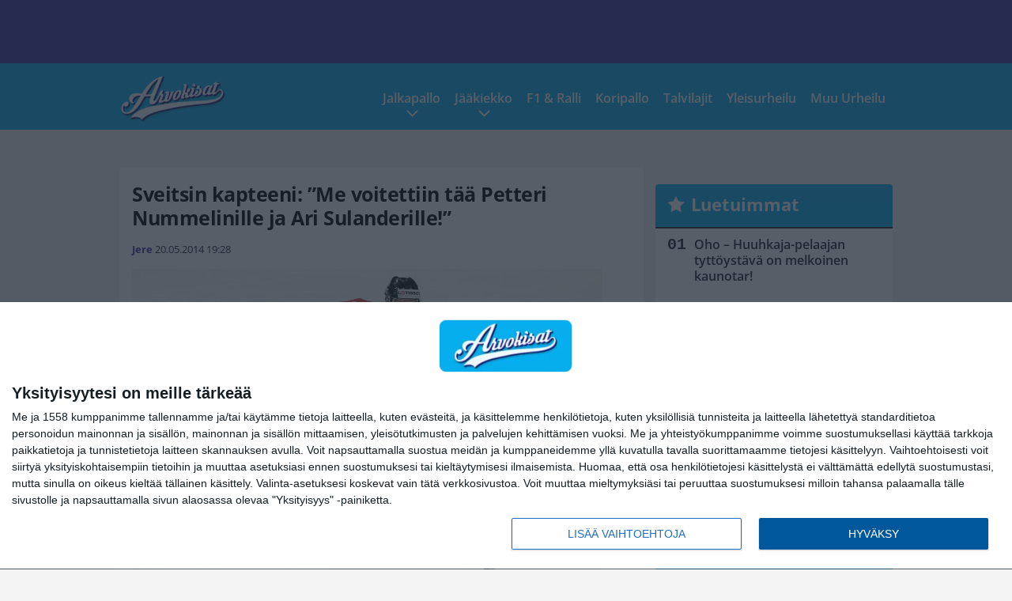

--- FILE ---
content_type: text/html; charset=UTF-8
request_url: https://www.arvokisat.com/sveitsin-kapteeni-me-voitettiin-taa-petteri-nummelinille-ja-ari-sulanderille/
body_size: 12522
content:

<!doctype html>
<html lang="fi">
	<head>
		<!-- meta charset="UTF-8" //-->
		<meta http-equiv="Content-Type" content="text/html; charset=UTF-8" />
		<meta http-equiv="X-UA-Compatible" content="IE=edge">
		<meta name="viewport" content="width=device-width, initial-scale=1" />

		<meta name='robots' content='index, follow, max-image-preview:large, max-snippet:-1, max-video-preview:-1' />

	<!-- This site is optimized with the Yoast SEO plugin v23.5 - https://yoast.com/wordpress/plugins/seo/ -->
	<title>Sveitsin kapteeni: &quot;Me voitettiin tää Petteri Nummelinille ja Ari Sulanderille!&quot; - Arvokisat</title>
	<link rel="canonical" href="https://www.arvokisat.com/sveitsin-kapteeni-me-voitettiin-taa-petteri-nummelinille-ja-ari-sulanderille/" />
	<meta property="og:locale" content="fi_FI" />
	<meta property="og:type" content="article" />
	<meta property="og:title" content="Sveitsin kapteeni: &quot;Me voitettiin tää Petteri Nummelinille ja Ari Sulanderille!&quot; - Arvokisat" />
	<meta property="og:description" content="Sveitsin maajoukkueen kapteeni Mathias Seger sanoi ottelun jälkeisessä TV-haastattelussa, että he voittivat tämän heidän kannaltaan merkityksettömän ottelun Petteri Nummelinille ja Ari Sulanderille. Molemmat ovat pelanneet urallaan Sveitsin pääsarjassa ja näin ovat tuttuja miehiä Sveitsin joukkueelle. Kyseinen lause oli toki huumorintäyteinen heitto, sillä Seger kertoo joukkueen syttyneen peliin viimeisen pelinsä Sveitsiä valmentaaneelle valmentaja Sean Simpsonille. Hänet [&hellip;]" />
	<meta property="og:url" content="https://www.arvokisat.com/sveitsin-kapteeni-me-voitettiin-taa-petteri-nummelinille-ja-ari-sulanderille/" />
	<meta property="og:site_name" content="Arvokisat" />
	<meta property="article:published_time" content="2014-05-20T16:28:29+00:00" />
	<meta property="article:modified_time" content="2014-05-20T16:52:46+00:00" />
	<meta property="og:image" content="https://www.arvokisat.com/wp-content/uploads/2014/05/getty_segermathias2010.jpg" />
	<meta property="og:image:width" content="594" />
	<meta property="og:image:height" content="396" />
	<meta property="og:image:type" content="image/jpeg" />
	<meta name="author" content="Jere" />
	<meta name="twitter:card" content="summary_large_image" />
	<meta name="twitter:label1" content="Kirjoittanut" />
	<meta name="twitter:data1" content="Jere" />
	<meta name="twitter:label2" content="Arvioitu lukuaika" />
	<meta name="twitter:data2" content="1 minuutti" />
	<script type="application/ld+json" class="yoast-schema-graph">{"@context":"https://schema.org","@graph":[{"@type":"WebPage","@id":"https://www.arvokisat.com/sveitsin-kapteeni-me-voitettiin-taa-petteri-nummelinille-ja-ari-sulanderille/","url":"https://www.arvokisat.com/sveitsin-kapteeni-me-voitettiin-taa-petteri-nummelinille-ja-ari-sulanderille/","name":"Sveitsin kapteeni: \"Me voitettiin tää Petteri Nummelinille ja Ari Sulanderille!\" - Arvokisat","isPartOf":{"@id":"https://www.arvokisat.com/#website"},"primaryImageOfPage":{"@id":"https://www.arvokisat.com/sveitsin-kapteeni-me-voitettiin-taa-petteri-nummelinille-ja-ari-sulanderille/#primaryimage"},"image":{"@id":"https://www.arvokisat.com/sveitsin-kapteeni-me-voitettiin-taa-petteri-nummelinille-ja-ari-sulanderille/#primaryimage"},"thumbnailUrl":"https://www.arvokisat.com/app/uploads/2014/05/getty_segermathias2010.jpg","datePublished":"2014-05-20T16:28:29+00:00","dateModified":"2014-05-20T16:52:46+00:00","author":{"@id":"https://www.arvokisat.com/#/schema/person/3d090944e58e08019e362460b70435fc"},"breadcrumb":{"@id":"https://www.arvokisat.com/sveitsin-kapteeni-me-voitettiin-taa-petteri-nummelinille-ja-ari-sulanderille/#breadcrumb"},"inLanguage":"fi","potentialAction":[{"@type":"ReadAction","target":["https://www.arvokisat.com/sveitsin-kapteeni-me-voitettiin-taa-petteri-nummelinille-ja-ari-sulanderille/"]}]},{"@type":"ImageObject","inLanguage":"fi","@id":"https://www.arvokisat.com/sveitsin-kapteeni-me-voitettiin-taa-petteri-nummelinille-ja-ari-sulanderille/#primaryimage","url":"https://www.arvokisat.com/app/uploads/2014/05/getty_segermathias2010.jpg","contentUrl":"https://www.arvokisat.com/app/uploads/2014/05/getty_segermathias2010.jpg","width":594,"height":396},{"@type":"BreadcrumbList","@id":"https://www.arvokisat.com/sveitsin-kapteeni-me-voitettiin-taa-petteri-nummelinille-ja-ari-sulanderille/#breadcrumb","itemListElement":[{"@type":"ListItem","position":1,"name":"Home","item":"https://www.arvokisat.com/"},{"@type":"ListItem","position":2,"name":"Sveitsin kapteeni: &#8221;Me voitettiin tää Petteri Nummelinille ja Ari Sulanderille!&#8221;"}]},{"@type":"WebSite","@id":"https://www.arvokisat.com/#website","url":"https://www.arvokisat.com/","name":"Arvokisat","description":"Arvokisahuumaa penkkiurheilijoille!","potentialAction":[{"@type":"SearchAction","target":{"@type":"EntryPoint","urlTemplate":"https://www.arvokisat.com/?s={search_term_string}"},"query-input":{"@type":"PropertyValueSpecification","valueRequired":true,"valueName":"search_term_string"}}],"inLanguage":"fi"},{"@type":"Person","@id":"https://www.arvokisat.com/#/schema/person/3d090944e58e08019e362460b70435fc","name":"Jere","image":{"@type":"ImageObject","inLanguage":"fi","@id":"https://www.arvokisat.com/#/schema/person/image/","url":"https://secure.gravatar.com/avatar/cafd53699c08441126531141714e0343?s=96&d=mm&r=g","contentUrl":"https://secure.gravatar.com/avatar/cafd53699c08441126531141714e0343?s=96&d=mm&r=g","caption":"Jere"},"url":"https://www.arvokisat.com/author/jere/"}]}</script>
	<!-- / Yoast SEO plugin. -->


<link rel='stylesheet' id='wp-block-library-css' href='https://www.arvokisat.com/wp/wp-includes/css/dist/block-library/style.min.css?ver=e5185dbaaf784e159bbf970205fbbae5' type='text/css' media='all' />
<link rel='stylesheet' id='block-post-list-css-css' href='https://www.arvokisat.com/app/themes/media-theme/assets/css/block-post-list.css?ver=0.62' type='text/css' media='all' />
<style id='classic-theme-styles-inline-css' type='text/css'>
/*! This file is auto-generated */
.wp-block-button__link{color:#fff;background-color:#32373c;border-radius:9999px;box-shadow:none;text-decoration:none;padding:calc(.667em + 2px) calc(1.333em + 2px);font-size:1.125em}.wp-block-file__button{background:#32373c;color:#fff;text-decoration:none}
</style>
<style id='global-styles-inline-css' type='text/css'>
:root{--wp--preset--aspect-ratio--square: 1;--wp--preset--aspect-ratio--4-3: 4/3;--wp--preset--aspect-ratio--3-4: 3/4;--wp--preset--aspect-ratio--3-2: 3/2;--wp--preset--aspect-ratio--2-3: 2/3;--wp--preset--aspect-ratio--16-9: 16/9;--wp--preset--aspect-ratio--9-16: 9/16;--wp--preset--color--black: #000000;--wp--preset--color--cyan-bluish-gray: #abb8c3;--wp--preset--color--white: #ffffff;--wp--preset--color--pale-pink: #f78da7;--wp--preset--color--vivid-red: #cf2e2e;--wp--preset--color--luminous-vivid-orange: #ff6900;--wp--preset--color--luminous-vivid-amber: #fcb900;--wp--preset--color--light-green-cyan: #7bdcb5;--wp--preset--color--vivid-green-cyan: #00d084;--wp--preset--color--pale-cyan-blue: #8ed1fc;--wp--preset--color--vivid-cyan-blue: #0693e3;--wp--preset--color--vivid-purple: #9b51e0;--wp--preset--gradient--vivid-cyan-blue-to-vivid-purple: linear-gradient(135deg,rgba(6,147,227,1) 0%,rgb(155,81,224) 100%);--wp--preset--gradient--light-green-cyan-to-vivid-green-cyan: linear-gradient(135deg,rgb(122,220,180) 0%,rgb(0,208,130) 100%);--wp--preset--gradient--luminous-vivid-amber-to-luminous-vivid-orange: linear-gradient(135deg,rgba(252,185,0,1) 0%,rgba(255,105,0,1) 100%);--wp--preset--gradient--luminous-vivid-orange-to-vivid-red: linear-gradient(135deg,rgba(255,105,0,1) 0%,rgb(207,46,46) 100%);--wp--preset--gradient--very-light-gray-to-cyan-bluish-gray: linear-gradient(135deg,rgb(238,238,238) 0%,rgb(169,184,195) 100%);--wp--preset--gradient--cool-to-warm-spectrum: linear-gradient(135deg,rgb(74,234,220) 0%,rgb(151,120,209) 20%,rgb(207,42,186) 40%,rgb(238,44,130) 60%,rgb(251,105,98) 80%,rgb(254,248,76) 100%);--wp--preset--gradient--blush-light-purple: linear-gradient(135deg,rgb(255,206,236) 0%,rgb(152,150,240) 100%);--wp--preset--gradient--blush-bordeaux: linear-gradient(135deg,rgb(254,205,165) 0%,rgb(254,45,45) 50%,rgb(107,0,62) 100%);--wp--preset--gradient--luminous-dusk: linear-gradient(135deg,rgb(255,203,112) 0%,rgb(199,81,192) 50%,rgb(65,88,208) 100%);--wp--preset--gradient--pale-ocean: linear-gradient(135deg,rgb(255,245,203) 0%,rgb(182,227,212) 50%,rgb(51,167,181) 100%);--wp--preset--gradient--electric-grass: linear-gradient(135deg,rgb(202,248,128) 0%,rgb(113,206,126) 100%);--wp--preset--gradient--midnight: linear-gradient(135deg,rgb(2,3,129) 0%,rgb(40,116,252) 100%);--wp--preset--font-size--small: 13px;--wp--preset--font-size--medium: 20px;--wp--preset--font-size--large: 36px;--wp--preset--font-size--x-large: 42px;--wp--preset--spacing--20: 0.44rem;--wp--preset--spacing--30: 0.67rem;--wp--preset--spacing--40: 1rem;--wp--preset--spacing--50: 1.5rem;--wp--preset--spacing--60: 2.25rem;--wp--preset--spacing--70: 3.38rem;--wp--preset--spacing--80: 5.06rem;--wp--preset--shadow--natural: 6px 6px 9px rgba(0, 0, 0, 0.2);--wp--preset--shadow--deep: 12px 12px 50px rgba(0, 0, 0, 0.4);--wp--preset--shadow--sharp: 6px 6px 0px rgba(0, 0, 0, 0.2);--wp--preset--shadow--outlined: 6px 6px 0px -3px rgba(255, 255, 255, 1), 6px 6px rgba(0, 0, 0, 1);--wp--preset--shadow--crisp: 6px 6px 0px rgba(0, 0, 0, 1);}:where(.is-layout-flex){gap: 0.5em;}:where(.is-layout-grid){gap: 0.5em;}body .is-layout-flex{display: flex;}.is-layout-flex{flex-wrap: wrap;align-items: center;}.is-layout-flex > :is(*, div){margin: 0;}body .is-layout-grid{display: grid;}.is-layout-grid > :is(*, div){margin: 0;}:where(.wp-block-columns.is-layout-flex){gap: 2em;}:where(.wp-block-columns.is-layout-grid){gap: 2em;}:where(.wp-block-post-template.is-layout-flex){gap: 1.25em;}:where(.wp-block-post-template.is-layout-grid){gap: 1.25em;}.has-black-color{color: var(--wp--preset--color--black) !important;}.has-cyan-bluish-gray-color{color: var(--wp--preset--color--cyan-bluish-gray) !important;}.has-white-color{color: var(--wp--preset--color--white) !important;}.has-pale-pink-color{color: var(--wp--preset--color--pale-pink) !important;}.has-vivid-red-color{color: var(--wp--preset--color--vivid-red) !important;}.has-luminous-vivid-orange-color{color: var(--wp--preset--color--luminous-vivid-orange) !important;}.has-luminous-vivid-amber-color{color: var(--wp--preset--color--luminous-vivid-amber) !important;}.has-light-green-cyan-color{color: var(--wp--preset--color--light-green-cyan) !important;}.has-vivid-green-cyan-color{color: var(--wp--preset--color--vivid-green-cyan) !important;}.has-pale-cyan-blue-color{color: var(--wp--preset--color--pale-cyan-blue) !important;}.has-vivid-cyan-blue-color{color: var(--wp--preset--color--vivid-cyan-blue) !important;}.has-vivid-purple-color{color: var(--wp--preset--color--vivid-purple) !important;}.has-black-background-color{background-color: var(--wp--preset--color--black) !important;}.has-cyan-bluish-gray-background-color{background-color: var(--wp--preset--color--cyan-bluish-gray) !important;}.has-white-background-color{background-color: var(--wp--preset--color--white) !important;}.has-pale-pink-background-color{background-color: var(--wp--preset--color--pale-pink) !important;}.has-vivid-red-background-color{background-color: var(--wp--preset--color--vivid-red) !important;}.has-luminous-vivid-orange-background-color{background-color: var(--wp--preset--color--luminous-vivid-orange) !important;}.has-luminous-vivid-amber-background-color{background-color: var(--wp--preset--color--luminous-vivid-amber) !important;}.has-light-green-cyan-background-color{background-color: var(--wp--preset--color--light-green-cyan) !important;}.has-vivid-green-cyan-background-color{background-color: var(--wp--preset--color--vivid-green-cyan) !important;}.has-pale-cyan-blue-background-color{background-color: var(--wp--preset--color--pale-cyan-blue) !important;}.has-vivid-cyan-blue-background-color{background-color: var(--wp--preset--color--vivid-cyan-blue) !important;}.has-vivid-purple-background-color{background-color: var(--wp--preset--color--vivid-purple) !important;}.has-black-border-color{border-color: var(--wp--preset--color--black) !important;}.has-cyan-bluish-gray-border-color{border-color: var(--wp--preset--color--cyan-bluish-gray) !important;}.has-white-border-color{border-color: var(--wp--preset--color--white) !important;}.has-pale-pink-border-color{border-color: var(--wp--preset--color--pale-pink) !important;}.has-vivid-red-border-color{border-color: var(--wp--preset--color--vivid-red) !important;}.has-luminous-vivid-orange-border-color{border-color: var(--wp--preset--color--luminous-vivid-orange) !important;}.has-luminous-vivid-amber-border-color{border-color: var(--wp--preset--color--luminous-vivid-amber) !important;}.has-light-green-cyan-border-color{border-color: var(--wp--preset--color--light-green-cyan) !important;}.has-vivid-green-cyan-border-color{border-color: var(--wp--preset--color--vivid-green-cyan) !important;}.has-pale-cyan-blue-border-color{border-color: var(--wp--preset--color--pale-cyan-blue) !important;}.has-vivid-cyan-blue-border-color{border-color: var(--wp--preset--color--vivid-cyan-blue) !important;}.has-vivid-purple-border-color{border-color: var(--wp--preset--color--vivid-purple) !important;}.has-vivid-cyan-blue-to-vivid-purple-gradient-background{background: var(--wp--preset--gradient--vivid-cyan-blue-to-vivid-purple) !important;}.has-light-green-cyan-to-vivid-green-cyan-gradient-background{background: var(--wp--preset--gradient--light-green-cyan-to-vivid-green-cyan) !important;}.has-luminous-vivid-amber-to-luminous-vivid-orange-gradient-background{background: var(--wp--preset--gradient--luminous-vivid-amber-to-luminous-vivid-orange) !important;}.has-luminous-vivid-orange-to-vivid-red-gradient-background{background: var(--wp--preset--gradient--luminous-vivid-orange-to-vivid-red) !important;}.has-very-light-gray-to-cyan-bluish-gray-gradient-background{background: var(--wp--preset--gradient--very-light-gray-to-cyan-bluish-gray) !important;}.has-cool-to-warm-spectrum-gradient-background{background: var(--wp--preset--gradient--cool-to-warm-spectrum) !important;}.has-blush-light-purple-gradient-background{background: var(--wp--preset--gradient--blush-light-purple) !important;}.has-blush-bordeaux-gradient-background{background: var(--wp--preset--gradient--blush-bordeaux) !important;}.has-luminous-dusk-gradient-background{background: var(--wp--preset--gradient--luminous-dusk) !important;}.has-pale-ocean-gradient-background{background: var(--wp--preset--gradient--pale-ocean) !important;}.has-electric-grass-gradient-background{background: var(--wp--preset--gradient--electric-grass) !important;}.has-midnight-gradient-background{background: var(--wp--preset--gradient--midnight) !important;}.has-small-font-size{font-size: var(--wp--preset--font-size--small) !important;}.has-medium-font-size{font-size: var(--wp--preset--font-size--medium) !important;}.has-large-font-size{font-size: var(--wp--preset--font-size--large) !important;}.has-x-large-font-size{font-size: var(--wp--preset--font-size--x-large) !important;}
:where(.wp-block-post-template.is-layout-flex){gap: 1.25em;}:where(.wp-block-post-template.is-layout-grid){gap: 1.25em;}
:where(.wp-block-columns.is-layout-flex){gap: 2em;}:where(.wp-block-columns.is-layout-grid){gap: 2em;}
:root :where(.wp-block-pullquote){font-size: 1.5em;line-height: 1.6;}
</style>
<link rel='stylesheet' id='auth0-widget-css' href='https://www.arvokisat.com/app/plugins/auth0/assets/css/main.css?ver=4.6.2' type='text/css' media='all' />
<link rel='stylesheet' id='pnfp_ads_styles-css' href='https://www.arvokisat.com/app/plugins/fp_ads/css/fads.min.css?ver=0.1.4' type='text/css' media='all' />
<link rel='stylesheet' id='toplytics-css' href='https://www.arvokisat.com/app/plugins/toplytics/components/../resources/frontend/css/toplytics-public.css?ver=4.1' type='text/css' media='all' />
<link rel='stylesheet' id='mt-style-css' href='https://www.arvokisat.com/app/themes/media-theme/assets/css/style.css?ver=0.62' type='text/css' media='all' />
<script type="text/javascript" src="https://www.arvokisat.com/wp/wp-includes/js/jquery/jquery.min.js?ver=3.7.1" id="jquery-core-js"></script>
<script type="text/javascript" src="https://www.arvokisat.com/app/plugins/fp_ads/js/fads.min.js?ver=0.1.4" id="pnfp_ads_script-js"></script>
<script type="text/javascript" src="https://www.arvokisat.com/app/themes/media-theme/assets/js/ad-loader.js?ver=0.62" id="mt-ad-loader-js"></script>

	<!-- Google tag (gtag.js) - (PCT) V4 Analytics -->
	<script async src="https://www.googletagmanager.com/gtag/js?id=G-7KK1HC5J9T"></script>
	<script>
		window.dataLayer = window.dataLayer || [];
		function gtag(){dataLayer.push(arguments);}
		gtag('js', new Date());

		gtag('config', 'G-7KK1HC5J9T');
	</script>
<meta name="theme-color" content="#06aeef" /><link rel="icon" href="https://www.arvokisat.com/app/themes/media-theme-arvokisat/assets/img/favicons/favicon-128x128.png" sizes="128x128"><link rel="icon" type="image/x-icon" href="https://www.arvokisat.com/app/themes/media-theme-arvokisat/assets/img/favicons/favicon.ico"><meta property="fb:app_id" content="482833891890561" /><link rel="manifest" href="/manifest.json">				<link rel="preload" href="https://www.arvokisat.com/app/themes/media-theme-arvokisat/assets/fonts/open-sans-v34-latin-ext_latin-500.woff2" as="font" type="font/woff2" crossorigin>
							<link rel="preload" href="https://www.arvokisat.com/app/themes/media-theme-arvokisat/assets/fonts/open-sans-v34-latin-ext_latin-600.woff2" as="font" type="font/woff2" crossorigin>
							<link rel="preload" href="https://www.arvokisat.com/app/themes/media-theme-arvokisat/assets/fonts/open-sans-v34-latin-ext_latin-700.woff2" as="font" type="font/woff2" crossorigin>
							<link rel="preload" href="https://www.arvokisat.com/app/themes/media-theme-arvokisat/assets/fonts/open-sans-v34-latin-ext_latin-800.woff2" as="font" type="font/woff2" crossorigin>
							<link rel="preload" href="https://www.arvokisat.com/app/themes/media-theme-arvokisat/assets/fonts/open-sans-v34-latin-ext_latin-regular.woff2" as="font" type="font/woff2" crossorigin>
						<!-- InMobi Choice. Consent Manager Tag v3.0 (for TCF 2.2) -->
			<script type="text/javascript" async=true>
			(function() {
			var host = window.location.hostname;
			var element = document.createElement('script');
			var firstScript = document.getElementsByTagName('script')[0];
			var url = 'https://cmp.inmobi.com'
				.concat('/choice/', 'xYfHFX9BdTC6G', '/', host, '/choice.js?tag_version=V3');
			var uspTries = 0;
			var uspTriesLimit = 3;
			element.async = true;
			element.type = 'text/javascript';
			element.src = url;

			firstScript.parentNode.insertBefore(element, firstScript);

			function makeStub() {
				var TCF_LOCATOR_NAME = '__tcfapiLocator';
				var queue = [];
				var win = window;
				var cmpFrame;

				function addFrame() {
				var doc = win.document;
				var otherCMP = !!(win.frames[TCF_LOCATOR_NAME]);

				if (!otherCMP) {
					if (doc.body) {
					var iframe = doc.createElement('iframe');

					iframe.style.cssText = 'display:none';
					iframe.name = TCF_LOCATOR_NAME;
					doc.body.appendChild(iframe);
					} else {
					setTimeout(addFrame, 5);
					}
				}
				return !otherCMP;
				}

				function tcfAPIHandler() {
				var gdprApplies;
				var args = arguments;

				if (!args.length) {
					return queue;
				} else if (args[0] === 'setGdprApplies') {
					if (
					args.length > 3 &&
					args[2] === 2 &&
					typeof args[3] === 'boolean'
					) {
					gdprApplies = args[3];
					if (typeof args[2] === 'function') {
						args[2]('set', true);
					}
					}
				} else if (args[0] === 'ping') {
					var retr = {
					gdprApplies: gdprApplies,
					cmpLoaded: false,
					cmpStatus: 'stub'
					};

					if (typeof args[2] === 'function') {
					args[2](retr);
					}
				} else {
					if(args[0] === 'init' && typeof args[3] === 'object') {
					args[3] = Object.assign(args[3], { tag_version: 'V3' });
					}
					queue.push(args);
				}
				}

				function postMessageEventHandler(event) {
				var msgIsString = typeof event.data === 'string';
				var json = {};

				try {
					if (msgIsString) {
					json = JSON.parse(event.data);
					} else {
					json = event.data;
					}
				} catch (ignore) {}

				var payload = json.__tcfapiCall;

				if (payload) {
					window.__tcfapi(
					payload.command,
					payload.version,
					function(retValue, success) {
						var returnMsg = {
						__tcfapiReturn: {
							returnValue: retValue,
							success: success,
							callId: payload.callId
						}
						};
						if (msgIsString) {
						returnMsg = JSON.stringify(returnMsg);
						}
						if (event && event.source && event.source.postMessage) {
						event.source.postMessage(returnMsg, '*');
						}
					},
					payload.parameter
					);
				}
				}

				while (win) {
				try {
					if (win.frames[TCF_LOCATOR_NAME]) {
					cmpFrame = win;
					break;
					}
				} catch (ignore) {}

				if (win === window.top) {
					break;
				}
				win = win.parent;
				}
				if (!cmpFrame) {
				addFrame();
				win.__tcfapi = tcfAPIHandler;
				win.addEventListener('message', postMessageEventHandler, false);
				}
			};

			makeStub();

			var uspStubFunction = function() {
				var arg = arguments;
				if (typeof window.__uspapi !== uspStubFunction) {
				setTimeout(function() {
					if (typeof window.__uspapi !== 'undefined') {
					window.__uspapi.apply(window.__uspapi, arg);
					}
				}, 500);
				}
			};

			var checkIfUspIsReady = function() {
				uspTries++;
				if (window.__uspapi === uspStubFunction && uspTries < uspTriesLimit) {
				console.warn('USP is not accessible');
				} else {
				clearInterval(uspInterval);
				}
			};

			if (typeof window.__uspapi === 'undefined') {
				window.__uspapi = uspStubFunction;
				var uspInterval = setInterval(checkIfUspIsReady, 6000);
			}
			})();
			</script>
			<!-- End InMobi Choice. Consent Manager Tag v3.0 (for TCF 2.2) -->
		
		
						<!-- Matomo Tag Manager -->
<script>
  var _mtm = window._mtm = window._mtm || [];
  _mtm.push({'mtm.startTime': (new Date().getTime()), 'event': 'mtm.Start'});
  var d=document, g=d.createElement('script'), s=d.getElementsByTagName('script')[0];
  g.async=true; g.src='https://ylugkgrt.arvokisat.com/js/container_ylUGKgRT.js';
  s.parentNode.insertBefore(g,s);
</script>
<!-- End Matomo Tag Manager -->
			</head>
	<body class="single-post" data-template="base.twig">
			<!-- Global site tag (gtag.js) - Google Analytics V4 -->
	<script async src="https://www.googletagmanager.com/gtag/js?id=G-WP9ZQX9N0P"></script>
	<script>
		window.dataLayer = window.dataLayer || [];
		function gtag() { dataLayer.push(arguments); }
		gtag( 'js', new Date() );
		gtag( 'config', 'G-WP9ZQX9N0P', {
			"tags": "Hanlon Glen | Nummelin Petteri | Seger Mathias | Simpson Sean | Sulander Ari",
			"categories": "Jääkiekko",
			"author": "jere",
		} );
	</script>

				<header class="clearfix">
			
	<div class="ads-desktop items-center p-t-40 p-b-40">
		<div class="adform" data-desktop-id="1295220"></div>
<div data-ad-unit-id="282196"></div>
	</div>
		
	<div class="ads-mobile items-center p-b-20">
		<div class="adform" data-mobile-id="1295221"></div>
<div data-ad-unit-id="282192"></div>
	</div>
	
	<div class="navbar">
		<div class="grid">
			<div class="container">
				<nav class="navigation">
					<div class="mobile-logo">
													<div class="h1">
								<a href="https://www.arvokisat.com/">
									<img src="https://www.arvokisat.com/app/themes/media-theme-arvokisat/assets/img/logo.svg" alt="Arvokisat" title="Arvokisat" />
								</a>
							</div>
											</div>
												<ul class="nav m-nav">
		<li class="nav-item track-event" data-placement="mobile-menu" data-title="Etusivu" data-position="1">
			<a href="/">
				<i class="icon icon-home" aria-hidden="true"></i>
				<span>Etusivu</span>
			</a>
		</li>
					<li class="nav-item track-event" data-placement="mobile-menu" data-title="Luetuimmat" data-position="2">
				<a href="https://www.arvokisat.com/uusimmat/" target="">
					<i class="icon icon-clock-o" aria-hidden="true"></i>
					<span>Uusimmat</span>
				</a>
			</li>
							<li class="nav-item track-event" data-placement="mobile-menu" data-title="Luetuimmat" data-position="3">
				<a href="https://www.arvokisat.com/luetuimmat/" target="">
					<i class="icon icon-star-o" aria-hidden="true"></i>
					<span>Luetuimmat</span>
				</a>
			</li>
								<li class="nav-item">
			<a class="main-nav-toggle-mobile" href="#">
				<i class="icon icon-bars" aria-hidden="true"></i>
				<span>Valikko</span>
			</a>
		</li>
			</ul>

	<ul class="nav d-nav">
		<li class="logo">
							<div class="h1">
					<a href="https://www.arvokisat.com/">
						<img src="https://www.arvokisat.com/app/themes/media-theme-arvokisat/assets/img/logo.svg" alt="Arvokisat" title="Arvokisat" />
					</a>
				</div>
					</li>
		<li class="dummy-element"></li>
		<li class="drawer-element"><div></div></li>
			<li class="nav-item  menu-item-has-children">
			<a class="nav-link" target="" href="https://www.arvokisat.com/kategoria/jalkapallo/">Jalkapallo</a>
							<span class="dropdown-toggle">
					<i class="icon icon-chevron-down" aria-hidden="true"></i>
				</span>
				<ul class="dropdown-menu">

											<li class="dropdown-item">
						<a target="" href="https://www.arvokisat.com/kategoria/jalkapallo/">Kaikki</a>
												</li>
											<li class="dropdown-item">
						<a target="" href="https://www.arvokisat.com/kategoria/jalkapallo/eurofutis/">Eurofutis</a>
												</li>
											<li class="dropdown-item">
						<a target="" href="https://www.arvokisat.com/kategoria/jalkapallo/huuhkajat/">Huuhkajat</a>
												</li>
											<li class="dropdown-item">
						<a target="" href="https://www.arvokisat.com/kategoria/jalkapallo/muufutis/">Muu Futis</a>
												</li>
											<li class="dropdown-item">
						<a target="" href="https://www.arvokisat.com/kategoria/jalkapallo/veikkausliiga/">Veikkausliiga</a>
												</li>
					
				</ul>
					</li>
			<li class="nav-item  menu-item-has-children">
			<a class="nav-link" target="" href="https://www.arvokisat.com/kategoria/jaakiekko/">Jääkiekko</a>
							<span class="dropdown-toggle">
					<i class="icon icon-chevron-down" aria-hidden="true"></i>
				</span>
				<ul class="dropdown-menu">

											<li class="dropdown-item">
						<a target="" href="https://www.arvokisat.com/kategoria/jaakiekko/">Kaikki</a>
												</li>
											<li class="dropdown-item">
						<a target="" href="https://www.arvokisat.com/kategoria/jaakiekko/chl/">CHL</a>
												</li>
											<li class="dropdown-item">
						<a target="" href="https://www.arvokisat.com/kategoria/jaakiekko/khl/">KHL</a>
												</li>
											<li class="dropdown-item">
						<a target="" href="https://www.arvokisat.com/kategoria/jaakiekko/leijonat/">Leijonat</a>
												</li>
											<li class="dropdown-item">
						<a target="" href="https://www.arvokisat.com/kategoria/jaakiekko/naisleijonat/">Naisleijonat</a>
												</li>
											<li class="dropdown-item">
						<a target="" href="https://www.arvokisat.com/kategoria/jaakiekko/nhl/">NHL</a>
												</li>
											<li class="dropdown-item">
						<a target="" href="https://www.arvokisat.com/kategoria/jaakiekko/sm-liiga/">SM-liiga</a>
												</li>
					
				</ul>
					</li>
			<li class="nav-item ">
			<a class="nav-link" target="" href="https://www.arvokisat.com/kategoria/f1-ralli/">F1 & Ralli</a>
					</li>
			<li class="nav-item ">
			<a class="nav-link" target="" href="https://www.arvokisat.com/kategoria/koripallo/">Koripallo</a>
					</li>
			<li class="nav-item ">
			<a class="nav-link" target="" href="https://www.arvokisat.com/kategoria/talvilajit/">Talvilajit</a>
					</li>
			<li class="nav-item ">
			<a class="nav-link" target="" href="https://www.arvokisat.com/kategoria/yleisurheilu/">Yleisurheilu</a>
					</li>
			<li class="nav-item ">
			<a class="nav-link" target="" href="https://www.arvokisat.com/kategoria/muu-urheilu/">Muu Urheilu</a>
					</li>
		</ul>
									</nav>
			</div>
		</div>
	</div>
</header>
		<main id="main" class="site-main">
							
				
										<div class="grid p-b-16">
					<div class="container top-content">
																							</div>
				</div>
										
	<div class="ads-desktop items-center">
		<div data-ad-unit-id="282191"></div>
	</div>
				
	<div class="ads-mobile items-center">
		<div data-ad-unit-id="282197"></div>
	</div>
						<div class="grid p-t-16 p-b-16">
				<div class="page-content">
						<article class="post-single block-box">
					<div class="title">
								<h1>Sveitsin kapteeni: &#8221;Me voitettiin tää Petteri Nummelinille ja Ari Sulanderille!&#8221;</h1>
				<div class="meta">
					<span class="author"><a href="https://www.arvokisat.com/author/jere/">Jere</a></span>					<time class="publish" datetime="2014-05-20 19:28">
						<span class="date">20.05.2014</span> <span class="time">19:28</span>					</time>
				</div>
			</div>
		
					<img class="image lazyload" src="https://www.arvokisat.com/app/themes/media-theme/assets/img/lazy-placeholder.png" data-src="https://www.arvokisat.com/app/uploads/2014/05/getty_segermathias2010.jpg" width="594" height="396"data-srcset="https://www.arvokisat.com/app/uploads/2014/05/getty_segermathias2010.jpg 594w, https://www.arvokisat.com/app/uploads/2014/05/getty_segermathias2010-300x200.jpg 300w, " sizes="(max-width: 979px) 316px, (min-width: 980px) 632px" alt="getty_segermathias2010">
										<div class="photo-credit">Kuva: <span>Getty Images</span></div>
					
		
		<div class="post-content">
			<div id="outstream"><script type="text/javascript">
	var adformID = 943635;
	var bbScript = 'sn_arvokisat_outstream.js';

	__tcfapi('addEventListener', 2, function(tcData, success) {
		if (success) {
			if (tcData.eventStatus == 'useractioncomplete' || tcData.eventStatus == 'tcloaded') {
				var hasStoreOnDeviceConsent = tcData.purpose.consents[1] || false;

				if (hasStoreOnDeviceConsent) {

					( function( d ) {
						var js, s = d.getElementById( 'outstream' );
						js = d.createElement( 'script' );
						js.async = true;
						js.src = '//s1.adform.net/banners/scripts/video/outstream/inview.js';
						js.setAttribute( "data-pmp-id" , adformID );
						s.appendChild( js );
					} )( window.document );

					( function( window, document, Adform ) {
						window._adform = window._adform || [];

						_adform.push( [adformID+'.ad.ready', function() {
							document.getElementById( 'outstream' ).style.marginBottom = "16px";
						}]);

						_adform.push( [adformID+'.pmp.empty', function() {
						// adform empty
							console.log( 'adform ' + adformID + ' was empty, loading BB' );

							( function( d ) {
								var js, s = d.getElementById( 'outstream' );
								js = d.createElement( 'script' );
								js.async = true;
								js.src = 'https://wonderus.bbvms.com/a/' + bbScript;
								s.appendChild( js );
							} )( window.document );

						// end adform empty
						}]);
					})( window, document, ( Adform = window.Adform || {} ) );
				}
			}
		}

	});
</script><div id="adform-outstream"></div></div>Sveitsin maajoukkueen kapteeni<strong> Mathias Seger</strong> sanoi ottelun jälkeisessä TV-haastattelussa, että he voittivat tämän heidän kannaltaan merkityksettömän ottelun <strong>Petteri Nummelinille</strong> ja <strong>Ari Sulanderille</strong>. Molemmat ovat pelanneet urallaan Sveitsin pääsarjassa ja näin ovat tuttuja miehiä Sveitsin joukkueelle.

Kyseinen lause oli toki huumorintäyteinen heitto, sillä Seger kertoo joukkueen syttyneen peliin viimeisen pelinsä Sveitsiä valmentaaneelle valmentaja <strong>Sean Simpsonille</strong>. Hänet korvaa kisojen jälkeen isäntämaa Valko-Venäjää näissä kisoissa luotsaava <strong>Glen Hanlon</strong>.

Terveisiä toki Nummelinin suuntaan lähtee Segeriltä hieman erilaisessa muodossa: hän ohittaa Nummelinin pelattujen MM-kisojen määrässä. Kisat olivat Segerille IIHF:n mukaan jo numero 16, kun ”Petu” on pelannut yhdet kisat vähemmän.

 


	
																													
								
							
			
						<h2 class="has-background">LUE MYÖS:</h2>			<div class="post-list post-list-type-1 block-box m-b-15" data-id="post-list-425918207">
							<div class="news-post">
				<div class="description">
					<div class="title">
						
						<a href="https://www.arvokisat.com/oliver-kapasen-tulikuuma-vire-jatkuu/" title="Oliver Kapasen tulikuuma vire jatkuu">Oliver Kapasen tulikuuma vire jatkuu</a>
					</div>
					<div class="meta m-t-4">
						
			<a class="author" href="https://www.arvokisat.com/author/suomi-admins/">Uutiset</a> |
							<time class="publish" datetime="2026-01-13T11:54:51+02:00">
							<span class="date">13.01.2026</span> <span class="time">11:54</span>						</time>
					</div>
				</div>
				<div class="image">
	<a href="https://www.arvokisat.com/oliver-kapasen-tulikuuma-vire-jatkuu/" title="Oliver Kapasen tulikuuma vire jatkuu">
					<img loading="lazy" decoding="async" class="lazyload" src="https://www.arvokisat.com/app/themes/media-theme/assets/img/lazy-placeholder.png" data-src="https://www.arvokisat.com/app/uploads/2025/10/aop_kapanenoliver25a-300x210.jpg" width="300" height="210" data-srcset="https://www.arvokisat.com/app/uploads/2025/10/aop_kapanenoliver25a-300x210.jpg 300w, https://www.arvokisat.com/app/uploads/2025/10/aop_kapanenoliver25a-150x150.jpg 150w, " sizes="(max-width: 980px) 75px, (max-width: 2047px) 150px, (min-width: 2048px) 300px" alt="aop_kapanenoliver25a" title="Oliver Kapasen tulikuuma vire jatkuu">
			</a>
</div>			</div>
																																				<div class="news-post">
				<div class="description">
					<div class="title">
						
						<a href="https://www.arvokisat.com/sprinttihiihdoissa-yllatysmestarit/" title="Sprinttihiihdoissa yllätysmestarit">Sprinttihiihdoissa yllätysmestarit</a>
					</div>
					<div class="meta m-t-4">
						
			<a class="author" href="https://www.arvokisat.com/author/suomi-admins/">Uutiset</a> |
							<time class="publish" datetime="2026-01-12T11:51:24+02:00">
							<span class="date">12.01.2026</span> <span class="time">11:51</span>						</time>
					</div>
				</div>
				<div class="image">
	<a href="https://www.arvokisat.com/sprinttihiihdoissa-yllatysmestarit/" title="Sprinttihiihdoissa yllätysmestarit">
					<img loading="lazy" decoding="async" class="lazyload" src="https://www.arvokisat.com/app/themes/media-theme/assets/img/lazy-placeholder.png" data-src="https://www.arvokisat.com/app/uploads/2026/01/aop_lylynperakatri26-300x200.jpg" width="300" height="200" data-srcset="https://www.arvokisat.com/app/uploads/2026/01/aop_lylynperakatri26-300x200.jpg 300w, https://www.arvokisat.com/app/uploads/2026/01/aop_lylynperakatri26-150x150.jpg 150w, " sizes="(max-width: 980px) 75px, (max-width: 2047px) 150px, (min-width: 2048px) 300px" alt="aop_lylynperäkatri26" title="Sprinttihiihdoissa yllätysmestarit">
			</a>
</div>			</div>
																																				<div class="news-post">
				<div class="description">
					<div class="title">
						
						<a href="https://www.arvokisat.com/kuopiossa-saatiin-uudet-maastohiihdon-suomen-mestarit/" title="Kuopiossa saatiin uudet maastohiihdon Suomen mestarit">Kuopiossa saatiin uudet maastohiihdon Suomen mestarit</a>
					</div>
					<div class="meta m-t-4">
						
			<a class="author" href="https://www.arvokisat.com/author/suomi-admins/">Uutiset</a> |
							<time class="publish" datetime="2026-01-11T11:48:19+02:00">
							<span class="date">11.01.2026</span> <span class="time">11:48</span>						</time>
					</div>
				</div>
				<div class="image">
	<a href="https://www.arvokisat.com/kuopiossa-saatiin-uudet-maastohiihdon-suomen-mestarit/" title="Kuopiossa saatiin uudet maastohiihdon Suomen mestarit">
					<img loading="lazy" decoding="async" class="lazyload" src="https://www.arvokisat.com/app/themes/media-theme/assets/img/lazy-placeholder.png" data-src="https://www.arvokisat.com/app/uploads/2026/01/aop_vuorelamarkus26-300x200.jpg" width="300" height="200" data-srcset="https://www.arvokisat.com/app/uploads/2026/01/aop_vuorelamarkus26-300x200.jpg 300w, https://www.arvokisat.com/app/uploads/2026/01/aop_vuorelamarkus26-150x150.jpg 150w, " sizes="(max-width: 980px) 75px, (max-width: 2047px) 150px, (min-width: 2048px) 300px" alt="aop_vuorelamarkus26" title="Kuopiossa saatiin uudet maastohiihdon Suomen mestarit">
			</a>
</div>			</div>
																									<div class="items-center news-post"></div>
																						<div class="news-post">
				<div class="description">
					<div class="title">
						
						<a href="https://www.arvokisat.com/minja-korhonen-upeasti-toinen/" title="Minja Korhonen upeasti toinen">Minja Korhonen upeasti toinen</a>
					</div>
					<div class="meta m-t-4">
						
			<a class="author" href="https://www.arvokisat.com/author/suomi-admins/">Uutiset</a> |
							<time class="publish" datetime="2026-01-10T11:46:54+02:00">
							<span class="date">10.01.2026</span> <span class="time">11:46</span>						</time>
					</div>
				</div>
				<div class="image">
	<a href="https://www.arvokisat.com/minja-korhonen-upeasti-toinen/" title="Minja Korhonen upeasti toinen">
					<img loading="lazy" decoding="async" class="lazyload" src="https://www.arvokisat.com/app/themes/media-theme/assets/img/lazy-placeholder.png" data-src="https://www.arvokisat.com/app/uploads/2025/12/aop_korhonenminja25-300x200.jpg" width="300" height="200" data-srcset="https://www.arvokisat.com/app/uploads/2025/12/aop_korhonenminja25-300x200.jpg 300w, https://www.arvokisat.com/app/uploads/2025/12/aop_korhonenminja25-150x150.jpg 150w, " sizes="(max-width: 980px) 75px, (max-width: 2047px) 150px, (min-width: 2048px) 300px" alt="aop_korhonenminja25" title="Minja Korhonen upeasti toinen">
			</a>
</div>			</div>
																																				<div class="news-post">
				<div class="description">
					<div class="title">
						
						<a href="https://www.arvokisat.com/arsenal-ei-onnistunut-kayttamaan-saumaansa/" title="Arsenal ei onnistunut käyttämään saumaansa">Arsenal ei onnistunut käyttämään saumaansa</a>
					</div>
					<div class="meta m-t-4">
						
			<a class="author" href="https://www.arvokisat.com/author/suomi-admins/">Uutiset</a> |
							<time class="publish" datetime="2026-01-09T11:45:20+02:00">
							<span class="date">09.01.2026</span> <span class="time">11:45</span>						</time>
					</div>
				</div>
				<div class="image">
	<a href="https://www.arvokisat.com/arsenal-ei-onnistunut-kayttamaan-saumaansa/" title="Arsenal ei onnistunut käyttämään saumaansa">
					<img loading="lazy" decoding="async" class="lazyload" src="https://www.arvokisat.com/app/themes/media-theme/assets/img/lazy-placeholder.png" data-src="https://www.arvokisat.com/app/uploads/2026/01/aop_arsenal26-300x203.jpg" width="300" height="203" data-srcset="https://www.arvokisat.com/app/uploads/2026/01/aop_arsenal26-300x203.jpg 300w, https://www.arvokisat.com/app/uploads/2026/01/aop_arsenal26-150x150.jpg 150w, " sizes="(max-width: 980px) 75px, (max-width: 2047px) 150px, (min-width: 2048px) 300px" alt="aop_arsenal26" title="Arsenal ei onnistunut käyttämään saumaansa">
			</a>
</div>			</div>
																																				<div class="news-post">
				<div class="description">
					<div class="title">
						
						<a href="https://www.arvokisat.com/sm-hiihdot-kaydaan-viikonloppuna-kuopiossa/" title="SM-hiihdot käydään viikonloppuna Kuopiossa">SM-hiihdot käydään viikonloppuna Kuopiossa</a>
					</div>
					<div class="meta m-t-4">
						
			<a class="author" href="https://www.arvokisat.com/author/suomi-admins/">Uutiset</a> |
							<time class="publish" datetime="2026-01-08T11:44:10+02:00">
							<span class="date">08.01.2026</span> <span class="time">11:44</span>						</time>
					</div>
				</div>
				<div class="image">
	<a href="https://www.arvokisat.com/sm-hiihdot-kaydaan-viikonloppuna-kuopiossa/" title="SM-hiihdot käydään viikonloppuna Kuopiossa">
					<img loading="lazy" decoding="async" class="lazyload" src="https://www.arvokisat.com/app/themes/media-theme/assets/img/lazy-placeholder.png" data-src="https://www.arvokisat.com/app/uploads/2025/12/aop_niskaneniivo25a-300x200.jpg" width="300" height="200" data-srcset="https://www.arvokisat.com/app/uploads/2025/12/aop_niskaneniivo25a-300x200.jpg 300w, https://www.arvokisat.com/app/uploads/2025/12/aop_niskaneniivo25a-150x150.jpg 150w, " sizes="(max-width: 980px) 75px, (max-width: 2047px) 150px, (min-width: 2048px) 300px" alt="aop_niskaneniivo25a" title="SM-hiihdot käydään viikonloppuna Kuopiossa">
			</a>
</div>			</div>
																														<div class="items-center news-post"></div>
																	<div class="news-post">
				<div class="description">
					<div class="title">
						
						<a href="https://www.arvokisat.com/keski-euroopan-makiviikko-paatokseen-suomalaismenestys-jai-vaisuksii/" title="Keski-Euroopan mäkiviikko päätökseen – suomalaismenestys jäi vaisuksii">Keski-Euroopan mäkiviikko päätökseen – suomalaismenestys jäi vaisuksii</a>
					</div>
					<div class="meta m-t-4">
						
			<a class="author" href="https://www.arvokisat.com/author/suomi-admins/">Uutiset</a> |
							<time class="publish" datetime="2026-01-07T11:44:02+02:00">
							<span class="date">07.01.2026</span> <span class="time">11:44</span>						</time>
					</div>
				</div>
				<div class="image">
	<a href="https://www.arvokisat.com/keski-euroopan-makiviikko-paatokseen-suomalaismenestys-jai-vaisuksii/" title="Keski-Euroopan mäkiviikko päätökseen – suomalaismenestys jäi vaisuksii">
					<img loading="lazy" decoding="async" class="lazyload" src="https://www.arvokisat.com/app/themes/media-theme/assets/img/lazy-placeholder.png" data-src="https://www.arvokisat.com/app/uploads/2026/01/aop_aaltoantti26-300x200.jpg" width="300" height="200" data-srcset="https://www.arvokisat.com/app/uploads/2026/01/aop_aaltoantti26-300x200.jpg 300w, https://www.arvokisat.com/app/uploads/2026/01/aop_aaltoantti26-150x150.jpg 150w, " sizes="(max-width: 980px) 75px, (max-width: 2047px) 150px, (min-width: 2048px) 300px" alt="aop_aaltoantti26" title="Keski-Euroopan mäkiviikko päätökseen – suomalaismenestys jäi vaisuksii">
			</a>
</div>			</div>
																																				<div class="news-post">
				<div class="description">
					<div class="title">
						
						<a href="https://www.arvokisat.com/manchester-united-antoi-ruben-amorimille-potkut/" title="Manchester United antoi Ruben Amorimille potkut">Manchester United antoi Ruben Amorimille potkut</a>
					</div>
					<div class="meta m-t-4">
						
			<a class="author" href="https://www.arvokisat.com/author/suomi-admins/">Uutiset</a> |
							<time class="publish" datetime="2026-01-06T11:40:26+02:00">
							<span class="date">06.01.2026</span> <span class="time">11:40</span>						</time>
					</div>
				</div>
				<div class="image">
	<a href="https://www.arvokisat.com/manchester-united-antoi-ruben-amorimille-potkut/" title="Manchester United antoi Ruben Amorimille potkut">
					<img loading="lazy" decoding="async" class="lazyload" src="https://www.arvokisat.com/app/themes/media-theme/assets/img/lazy-placeholder.png" data-src="https://www.arvokisat.com/app/uploads/2026/01/aop_amorimruben26-300x207.jpg" width="300" height="207" data-srcset="https://www.arvokisat.com/app/uploads/2026/01/aop_amorimruben26-300x207.jpg 300w, https://www.arvokisat.com/app/uploads/2026/01/aop_amorimruben26-150x150.jpg 150w, " sizes="(max-width: 980px) 75px, (max-width: 2047px) 150px, (min-width: 2048px) 300px" alt="aop_amorimruben26" title="Manchester United antoi Ruben Amorimille potkut">
			</a>
</div>			</div>
																																				<div class="news-post">
				<div class="description">
					<div class="title">
						
						<a href="https://www.arvokisat.com/jasmi-joensuu-hyytyi-alpe-cermisin-nousuun-johanna-matintalo-paras-suomalainen/" title="Jasmi Joensuu hyytyi Alpe Cermisin nousuun – Johanna Matintalo paras suomalainen">Jasmi Joensuu hyytyi Alpe Cermisin nousuun – Johanna Matintalo paras suomalainen</a>
					</div>
					<div class="meta m-t-4">
						
			<a class="author" href="https://www.arvokisat.com/author/suomi-admins/">Uutiset</a> |
							<time class="publish" datetime="2026-01-05T11:36:42+02:00">
							<span class="date">05.01.2026</span> <span class="time">11:36</span>						</time>
					</div>
				</div>
				<div class="image">
	<a href="https://www.arvokisat.com/jasmi-joensuu-hyytyi-alpe-cermisin-nousuun-johanna-matintalo-paras-suomalainen/" title="Jasmi Joensuu hyytyi Alpe Cermisin nousuun – Johanna Matintalo paras suomalainen">
					<img loading="lazy" decoding="async" class="lazyload" src="https://www.arvokisat.com/app/themes/media-theme/assets/img/lazy-placeholder.png" data-src="https://www.arvokisat.com/app/uploads/2026/01/aop_matintalojohanna26-300x200.jpg" width="300" height="200" data-srcset="https://www.arvokisat.com/app/uploads/2026/01/aop_matintalojohanna26-300x200.jpg 300w, https://www.arvokisat.com/app/uploads/2026/01/aop_matintalojohanna26-150x150.jpg 150w, " sizes="(max-width: 980px) 75px, (max-width: 2047px) 150px, (min-width: 2048px) 300px" alt="aop_matintalojohanna26" title="Jasmi Joensuu hyytyi Alpe Cermisin nousuun – Johanna Matintalo paras suomalainen">
			</a>
</div>			</div>
																																				<div class="news-post">
				<div class="description">
					<div class="title">
						
						<a href="https://www.arvokisat.com/jasmi-joensuulle-ensimmainen-voitto-maailmancupissa/" title="Jasmi Joensuulle ensimmäinen voitto maailmancupissa">Jasmi Joensuulle ensimmäinen voitto maailmancupissa</a>
					</div>
					<div class="meta m-t-4">
						
			<a class="author" href="https://www.arvokisat.com/author/suomi-admins/">Uutiset</a> |
							<time class="publish" datetime="2026-01-04T11:34:40+02:00">
							<span class="date">04.01.2026</span> <span class="time">11:34</span>						</time>
					</div>
				</div>
				<div class="image">
	<a href="https://www.arvokisat.com/jasmi-joensuulle-ensimmainen-voitto-maailmancupissa/" title="Jasmi Joensuulle ensimmäinen voitto maailmancupissa">
					<img loading="lazy" decoding="async" class="lazyload" src="https://www.arvokisat.com/app/themes/media-theme/assets/img/lazy-placeholder.png" data-src="https://www.arvokisat.com/app/uploads/2026/01/aop_joensuujasmi26a-300x200.jpg" width="300" height="200" data-srcset="https://www.arvokisat.com/app/uploads/2026/01/aop_joensuujasmi26a-300x200.jpg 300w, https://www.arvokisat.com/app/uploads/2026/01/aop_joensuujasmi26a-150x150.jpg 150w, " sizes="(max-width: 980px) 75px, (max-width: 2047px) 150px, (min-width: 2048px) 300px" alt="aop_joensuujasmi26a" title="Jasmi Joensuulle ensimmäinen voitto maailmancupissa">
			</a>
</div>			</div>
																																			</div>	



			<div class="terms">
				<a class="topics">Aiheet</a>
									<a href="https://www.arvokisat.com/tag/hanlon-glen/" class="term btn">Hanlon Glen</a>
									<a href="https://www.arvokisat.com/kategoria/jaakiekko/" class="term btn">Jääkiekko</a>
									<a href="https://www.arvokisat.com/tag/nummelin-petteri/" class="term btn">Nummelin Petteri</a>
									<a href="https://www.arvokisat.com/tag/seger-mathias/" class="term btn">Seger Mathias</a>
									<a href="https://www.arvokisat.com/tag/simpson-sean/" class="term btn">Simpson Sean</a>
									<a href="https://www.arvokisat.com/tag/sulander-ari/" class="term btn">Sulander Ari</a>
							</div>

			<div class="url-share mobile-share">
	<a id="share" class="btn btn-primary share-btn"><i class="icon icon-share" aria-hidden="true"></i>Jaa</a>
	<div class="share-block">
							<ul class="social-share">
						<li><a href="https://www.facebook.com/sharer.php?u=https%3A%2F%2Fwww.arvokisat.com%2Fsveitsin-kapteeni-me-voitettiin-taa-petteri-nummelinille-ja-ari-sulanderille" target="_blank"><i class="icon icon-facebook" aria-hidden="true"></i><span>Facebook</span></a></li><li><a href="https://twitter.com/intent/tweet?url=https%3A%2F%2Fwww.arvokisat.com%2Fsveitsin-kapteeni-me-voitettiin-taa-petteri-nummelinille-ja-ari-sulanderille&text=Sveitsin+kapteeni%3A+%26%238221%3BMe+voitettiin+t%C3%A4%C3%A4+Petteri+Nummelinille+ja+Ari+Sulanderille%21%26%238221%3B&via=&hashtags=J%C3%A4%C3%A4kiekko" target="_blank"><i class="icon icon-twitter" aria-hidden="true"></i><span>Twitter</span></a></li><li><a href="https://api.whatsapp.com/send?text=Sveitsin+kapteeni%3A+%26%238221%3BMe+voitettiin+t%C3%A4%C3%A4+Petteri+Nummelinille+ja+Ari+Sulanderille%21%26%238221%3B%20https%3A%2F%2Fwww.arvokisat.com%2Fsveitsin-kapteeni-me-voitettiin-taa-petteri-nummelinille-ja-ari-sulanderille" target="_blank"><i class="icon icon-whatsapp" aria-hidden="true"></i><span>Whatsapp</span></a></li>						<li><a href="#" data-href="https://www.arvokisat.com/sveitsin-kapteeni-me-voitettiin-taa-petteri-nummelinille-ja-ari-sulanderille" id="urlShare"><i class="icon icon-share-url" aria-hidden="true"></i><span>Jaa osoite</span></a>
							<div class="tooltip">Osoite kopioitu leikepöydälle</div>
						</li>
					</ul>
				
	</div>
</div>		</div>
					
			
	<div class="ads-desktop items-center p-t-20 p-b-20">
		<div data-ad-unit-id="1631634"></div>
	</div>
			
	<div class="ads-mobile items-center m-t-16">
		<div data-ad-unit-id="282200"></div>
	</div>
			</article>

			<div class="most-read-block">
			<div class="most-read-title">
				<i class="icon icon-clock-o" aria-hidden="true"></i><a href="/uusimmat/" target="_self">Uusimmat</a>
			</div>
			<div class="most-read-items">
									
													<ol>
																				<li>
																	<a href="https://www.arvokisat.com/oliver-kapasen-tulikuuma-vire-jatkuu/" title="Oliver Kapasen tulikuuma vire jatkuu">Oliver Kapasen tulikuuma vire jatkuu</a>
															</li>
																				<li>
																	<a href="https://www.arvokisat.com/sprinttihiihdoissa-yllatysmestarit/" title="Sprinttihiihdoissa yllätysmestarit">Sprinttihiihdoissa yllätysmestarit</a>
															</li>
																				<li>
																	<a href="https://www.arvokisat.com/kuopiossa-saatiin-uudet-maastohiihdon-suomen-mestarit/" title="Kuopiossa saatiin uudet maastohiihdon Suomen mestarit">Kuopiossa saatiin uudet maastohiihdon Suomen mestarit</a>
															</li>
																				<li>
																	<a href="https://www.arvokisat.com/minja-korhonen-upeasti-toinen/" title="Minja Korhonen upeasti toinen">Minja Korhonen upeasti toinen</a>
															</li>
																				<li>
																	<a href="https://www.arvokisat.com/arsenal-ei-onnistunut-kayttamaan-saumaansa/" title="Arsenal ei onnistunut käyttämään saumaansa">Arsenal ei onnistunut käyttämään saumaansa</a>
															</li>
																				<li>
																	<a href="https://www.arvokisat.com/sm-hiihdot-kaydaan-viikonloppuna-kuopiossa/" title="SM-hiihdot käydään viikonloppuna Kuopiossa">SM-hiihdot käydään viikonloppuna Kuopiossa</a>
															</li>
																				<li>
																	<a href="https://www.arvokisat.com/keski-euroopan-makiviikko-paatokseen-suomalaismenestys-jai-vaisuksii/" title="Keski-Euroopan mäkiviikko päätökseen – suomalaismenestys jäi vaisuksii">Keski-Euroopan mäkiviikko päätökseen – suomalaismenestys jäi vaisuksii</a>
															</li>
																				<li>
																	<a href="https://www.arvokisat.com/manchester-united-antoi-ruben-amorimille-potkut/" title="Manchester United antoi Ruben Amorimille potkut">Manchester United antoi Ruben Amorimille potkut</a>
															</li>
																				<li>
																	<a href="https://www.arvokisat.com/jasmi-joensuu-hyytyi-alpe-cermisin-nousuun-johanna-matintalo-paras-suomalainen/" title="Jasmi Joensuu hyytyi Alpe Cermisin nousuun – Johanna Matintalo paras suomalainen">Jasmi Joensuu hyytyi Alpe Cermisin nousuun – Johanna Matintalo paras suomalainen</a>
															</li>
																				<li>
																	<a href="https://www.arvokisat.com/jasmi-joensuulle-ensimmainen-voitto-maailmancupissa/" title="Jasmi Joensuulle ensimmäinen voitto maailmancupissa">Jasmi Joensuulle ensimmäinen voitto maailmancupissa</a>
															</li>
											</ol>
							</div>
		</div>
	
			
	<div class="ads-desktop items-center">
		<div data-ad-unit-id="282198"></div>
	</div>
		
	
			<div class="most-read-block">
			<div class="most-read-title">
				<i class="icon icon-star" aria-hidden="true"></i><a href="/luetuimmat/" target="_self">Luetuimmat</a>
			</div>
			<div class="most-read-items">
									
													<ol>
												<li><a href="https://www.arvokisat.com/oho-huuhkaja-pelaajan-tyttoystava-on-melkoinen-kaunotar/" title="Oho &#8211; Huuhkaja-pelaajan tyttöystävä on melkoinen kaunotar!">Oho &#8211; Huuhkaja-pelaajan tyttöystävä on melkoinen kaunotar!</a></li>
												<li><a href="https://www.arvokisat.com/keski-euroopan-makiviikko-paatokseen-suomalaismenestys-jai-vaisuksii/" title="Keski-Euroopan mäkiviikko päätökseen – suomalaismenestys jäi vaisuksii">Keski-Euroopan mäkiviikko päätökseen – suomalaismenestys jäi vaisuksii</a></li>
												<li><a href="https://www.arvokisat.com/niskaset-parhaita-suomalaisia-tour-de-skilla/" title="Niskaset parhaita suomalaisia Tour de Skillä">Niskaset parhaita suomalaisia Tour de Skillä</a></li>
												<li><a href="https://www.arvokisat.com/kroppa-kunnossa-kaisa-makarainen-uiskentelee-bikineissa-katso-kuvat/" title="Kroppa kunnossa! Kaisa Mäkäräinen uiskentelee bikineissä &#8211; katso kuvat">Kroppa kunnossa! Kaisa Mäkäräinen uiskentelee bikineissä &#8211; katso kuvat</a></li>
												<li><a href="https://www.arvokisat.com/liiga-ottaa-kayttoon-uuden-sinisen-kyparan-jo-perjantaina-tata-se-tarkoittaa/" title="Liiga ottaa käyttöön uuden sinisen kypärän jo perjantaina &#8211; Tätä se tarkoittaa!">Liiga ottaa käyttöön uuden sinisen kypärän jo perjantaina &#8211; Tätä se tarkoittaa!</a></li>
												<li><a href="https://www.arvokisat.com/antti-niemi-ei-himmenna-pyhaa-miesta-yhtaan/" title="Antti Niemi: ”Ei himmennä Pyhää Miestä yhtään”">Antti Niemi: ”Ei himmennä Pyhää Miestä yhtään”</a></li>
												<li><a href="https://www.arvokisat.com/huuhkaja-karki-joel-pohjanpalo-sai-joukkuekavereineen-porttikiellon-paikalliseen-discoon/" title="Huuhkaja-kärki Joel Pohjanpalo sai joukkuekavereineen porttikiellon paikalliseen discoon!">Huuhkaja-kärki Joel Pohjanpalo sai joukkuekavereineen porttikiellon paikalliseen discoon!</a></li>
												<li><a href="https://www.arvokisat.com/meininki-kuin-salatuissa-elamissa-seiska-suomalainen-nhl-tahti-iski-exansa-isosiskon/" title="Meininki kuin Salatuissa elämissä! &#8211; Seiska: Suomalainen NHL-tähti iski exänsä isosiskon!">Meininki kuin Salatuissa elämissä! &#8211; Seiska: Suomalainen NHL-tähti iski exänsä isosiskon!</a></li>
												<li><a href="https://www.arvokisat.com/nooralotta-neziri-seksikkaana-uima-altaassa-katso-kuva/" title="Nooralotta Neziri seksikkäänä uima-altaassa &#8211; katso kuva">Nooralotta Neziri seksikkäänä uima-altaassa &#8211; katso kuva</a></li>
												<li><a href="https://www.arvokisat.com/teemu-harjulle-niukka-tappio-dartsin-mm-kisoissa-hurjan-jannitysnaytelman-jalkeen/" title="Teemu Harjulle niukka tappio dartsin MM-kisoissa hurjan jännitysnäytelmän jälkeen">Teemu Harjulle niukka tappio dartsin MM-kisoissa hurjan jännitysnäytelmän jälkeen</a></li>
											</ol>
							</div>
		</div>
					</div>
				


	<style type="text/css" scoped>
				@media(max-width: 979px) {
			.page-sidebar .block .posts ol li:nth-child(n+11) { display: none; }
		}
		
				@media(min-width: 980px) {
			.page-sidebar .block .posts ol li:nth-child(n+6) { display: none; }
			/* The "mobile list" is showed under each post even on desktop */
			.most-read-block .posts ol li:nth-child(n+11) { display: none; }
		}
			</style>
<div class="page-sidebar">
	<div class="theiaStickySidebar">			
	
	

					<div class="block most-read-block">
			<div class="title">
				<i class="icon icon-star" aria-hidden="true"></i><a href="/luetuimmat/" target="_self">Luetuimmat</a>
			</div>
			<div class="posts">
									
													<ol>
												<li><a href="https://www.arvokisat.com/oho-huuhkaja-pelaajan-tyttoystava-on-melkoinen-kaunotar/" title="Oho &#8211; Huuhkaja-pelaajan tyttöystävä on melkoinen kaunotar!">Oho &#8211; Huuhkaja-pelaajan tyttöystävä on melkoinen kaunotar!</a></li>
												<li><a href="https://www.arvokisat.com/keski-euroopan-makiviikko-paatokseen-suomalaismenestys-jai-vaisuksii/" title="Keski-Euroopan mäkiviikko päätökseen – suomalaismenestys jäi vaisuksii">Keski-Euroopan mäkiviikko päätökseen – suomalaismenestys jäi vaisuksii</a></li>
												<li><a href="https://www.arvokisat.com/niskaset-parhaita-suomalaisia-tour-de-skilla/" title="Niskaset parhaita suomalaisia Tour de Skillä">Niskaset parhaita suomalaisia Tour de Skillä</a></li>
												<li><a href="https://www.arvokisat.com/kroppa-kunnossa-kaisa-makarainen-uiskentelee-bikineissa-katso-kuvat/" title="Kroppa kunnossa! Kaisa Mäkäräinen uiskentelee bikineissä &#8211; katso kuvat">Kroppa kunnossa! Kaisa Mäkäräinen uiskentelee bikineissä &#8211; katso kuvat</a></li>
												<li><a href="https://www.arvokisat.com/liiga-ottaa-kayttoon-uuden-sinisen-kyparan-jo-perjantaina-tata-se-tarkoittaa/" title="Liiga ottaa käyttöön uuden sinisen kypärän jo perjantaina &#8211; Tätä se tarkoittaa!">Liiga ottaa käyttöön uuden sinisen kypärän jo perjantaina &#8211; Tätä se tarkoittaa!</a></li>
												<li><a href="https://www.arvokisat.com/antti-niemi-ei-himmenna-pyhaa-miesta-yhtaan/" title="Antti Niemi: ”Ei himmennä Pyhää Miestä yhtään”">Antti Niemi: ”Ei himmennä Pyhää Miestä yhtään”</a></li>
												<li><a href="https://www.arvokisat.com/huuhkaja-karki-joel-pohjanpalo-sai-joukkuekavereineen-porttikiellon-paikalliseen-discoon/" title="Huuhkaja-kärki Joel Pohjanpalo sai joukkuekavereineen porttikiellon paikalliseen discoon!">Huuhkaja-kärki Joel Pohjanpalo sai joukkuekavereineen porttikiellon paikalliseen discoon!</a></li>
												<li><a href="https://www.arvokisat.com/meininki-kuin-salatuissa-elamissa-seiska-suomalainen-nhl-tahti-iski-exansa-isosiskon/" title="Meininki kuin Salatuissa elämissä! &#8211; Seiska: Suomalainen NHL-tähti iski exänsä isosiskon!">Meininki kuin Salatuissa elämissä! &#8211; Seiska: Suomalainen NHL-tähti iski exänsä isosiskon!</a></li>
												<li><a href="https://www.arvokisat.com/nooralotta-neziri-seksikkaana-uima-altaassa-katso-kuva/" title="Nooralotta Neziri seksikkäänä uima-altaassa &#8211; katso kuva">Nooralotta Neziri seksikkäänä uima-altaassa &#8211; katso kuva</a></li>
												<li><a href="https://www.arvokisat.com/teemu-harjulle-niukka-tappio-dartsin-mm-kisoissa-hurjan-jannitysnaytelman-jalkeen/" title="Teemu Harjulle niukka tappio dartsin MM-kisoissa hurjan jännitysnäytelmän jälkeen">Teemu Harjulle niukka tappio dartsin MM-kisoissa hurjan jännitysnäytelmän jälkeen</a></li>
												<li><a href="https://www.arvokisat.com/uudet-onnistumiset-odottavat-assat-pakkia/" title="Uudet onnistumiset odottavat Ässät-pakkia">Uudet onnistumiset odottavat Ässät-pakkia</a></li>
												<li><a href="https://www.arvokisat.com/bremen-piti-pintansa-hsvn-toivo-elaa/" title="Bremen piti pintansa, HSV:n toivo elää">Bremen piti pintansa, HSV:n toivo elää</a></li>
												<li><a href="https://www.arvokisat.com/hifk-legenda-muistelee-peliaikojaan-kaytiin-syomassa-hesperiassa-koko-perheen-voimin-oli-aika-hieno-juttu/" title="HIFK-legenda muistelee peliaikojaan: &#8221;Käytiin syömässä Hesperiassa koko perheen voimin &#8211; oli aika hieno juttu&#8221;">HIFK-legenda muistelee peliaikojaan: &#8221;Käytiin syömässä Hesperiassa koko perheen voimin &#8211; oli aika hieno juttu&#8221;</a></li>
												<li><a href="https://www.arvokisat.com/kaksi-khl-seuraa-paasi-pois-rekisteroimispannasta-yhdella-viela-kielto-paalla/" title="Kaksi KHL-seuraa pääsi pois rekisteröimispannasta &#8211; yhdellä vielä kielto päällä">Kaksi KHL-seuraa pääsi pois rekisteröimispannasta &#8211; yhdellä vielä kielto päällä</a></li>
												<li><a href="https://www.arvokisat.com/oliver-kapasen-tulikuuma-vire-jatkuu/" title="Oliver Kapasen tulikuuma vire jatkuu">Oliver Kapasen tulikuuma vire jatkuu</a></li>
												<li><a href="https://www.arvokisat.com/arsenal-ei-onnistunut-kayttamaan-saumaansa/" title="Arsenal ei onnistunut käyttämään saumaansa">Arsenal ei onnistunut käyttämään saumaansa</a></li>
												<li><a href="https://www.arvokisat.com/jasmi-joensuu-hyytyi-alpe-cermisin-nousuun-johanna-matintalo-paras-suomalainen/" title="Jasmi Joensuu hyytyi Alpe Cermisin nousuun – Johanna Matintalo paras suomalainen">Jasmi Joensuu hyytyi Alpe Cermisin nousuun – Johanna Matintalo paras suomalainen</a></li>
												<li><a href="https://www.arvokisat.com/jasmi-joensuu-lahella-palkintopallipaikkaa/" title="Jasmi Joensuu lähellä palkintopallipaikkaa">Jasmi Joensuu lähellä palkintopallipaikkaa</a></li>
											</ol>
							</div>
		</div>

					
	<div class="block items-center ads-desktop">
		<div data-ad-unit-id="282193"></div>
	</div>
		
		<div class="block latest">
			<div class="title">
				<i class="icon icon-clock-o" aria-hidden="true"></i><a href="/uusimmat/" target="_self">Uusimmat</a>
			</div>
			<div class="posts">
									
											<ol>
																	<li>
															<a href="https://www.arvokisat.com/oliver-kapasen-tulikuuma-vire-jatkuu/" title="Oliver Kapasen tulikuuma vire jatkuu">Oliver Kapasen tulikuuma vire jatkuu</a>
													</li>
																	<li>
															<a href="https://www.arvokisat.com/sprinttihiihdoissa-yllatysmestarit/" title="Sprinttihiihdoissa yllätysmestarit">Sprinttihiihdoissa yllätysmestarit</a>
													</li>
																	<li>
															<a href="https://www.arvokisat.com/kuopiossa-saatiin-uudet-maastohiihdon-suomen-mestarit/" title="Kuopiossa saatiin uudet maastohiihdon Suomen mestarit">Kuopiossa saatiin uudet maastohiihdon Suomen mestarit</a>
													</li>
																	<li>
															<a href="https://www.arvokisat.com/minja-korhonen-upeasti-toinen/" title="Minja Korhonen upeasti toinen">Minja Korhonen upeasti toinen</a>
													</li>
																	<li>
															<a href="https://www.arvokisat.com/arsenal-ei-onnistunut-kayttamaan-saumaansa/" title="Arsenal ei onnistunut käyttämään saumaansa">Arsenal ei onnistunut käyttämään saumaansa</a>
													</li>
									</ol>
						</div>
		</div>

					
	<div class="block items-center ads-desktop">
		<div data-ad-unit-id="282198"></div>
	</div>
				</div></div>			</div>
		</main>
		<footer id="footer">
		<div class="footer-bottom">
		<div class="grid">
						<div class="container">
				&copy; 2026 - Arvokisat. Kaikki oikeudet pidätetään.
				 <a class="btn btn-secondary" href="/cdn-cgi/l/email-protection#03776c6a6e6a777670436271756c686a7062772d606c6e"><span class="__cf_email__" data-cfemail="6c180305010518191f2c0d1e1a0307051f0d18420f0301">[email&#160;protected]</span></a>			</div>
		</div>
	</div>
</footer>
				
<div class="pwa-prompt is-closed">
    <div class="close"></div>
    <div class="heading">Asenna appi</div>
    <div class="content">
        <img class="pwa-icon" src="https://www.arvokisat.com/app/themes/media-theme-arvokisat/assets/img/pwa/192x192.png" width="192" height="192">
        <div class="text">
            <h2>Arvokisat</h2>
            <p>Arvokisahuumaa penkkiurheilijoille!</p>
        </div>
    </div>
    <button class="btn btn-primary install-btn">Asenna appi</button>
</div>
		
		<section class="pnfpad_popup popup_full popup_hide"> <section class="popup_container"><div class="popup_content">&nbsp;</div></section></section><section class="pnfpad_floater afloater_container afloater_full floater_hide"></section>	<script data-cfasync="false" src="/cdn-cgi/scripts/5c5dd728/cloudflare-static/email-decode.min.js"></script><script async='async' src='https://macro.adnami.io/macro/spec/adsm.macro.8c34bb73-fc0a-415c-aa44-fb3bdec52e08.js'></script>
	<script>var adsmtag = adsmtag || {};adsmtag.cmd = adsmtag.cmd || [];</script>
<script type="text/javascript" id="pct-frontend-script-js-extra">
/* <![CDATA[ */
var pct = {"ga4_code":"G-7KK1HC5J9T"};
/* ]]> */
</script>
<script type="text/javascript" src="https://www.arvokisat.com/app/plugins/cta_tracking/js/frontend.js?ver=0.1.3" id="pct-frontend-script-js"></script>
<script type="text/javascript" id="register-podium-service-worker-js-extra">
/* <![CDATA[ */
var pwaData = {"url":"https:\/\/www.arvokisat.com","scope":"\/"};
/* ]]> */
</script>
<script type="text/javascript" src="https://www.arvokisat.com/app/themes/media-theme/assets/js/pwa/register-sw.js" id="register-podium-service-worker-js"></script>
<script type="text/javascript" src="https://www.arvokisat.com/app/themes/media-theme/assets/js/pwa/pwa-prompt.js" id="pwa-propmt-js"></script>
<script type="text/javascript" src="https://www.arvokisat.com/app/themes/media-theme/assets/js/theia-sticky-sidebar.js?ver=0.62" id="sidebar-scroll-js"></script>
<script type="text/javascript" src="https://www.arvokisat.com/app/themes/media-theme/assets/js/lozad.min.js?ver=1.9.0" id="lozad-js"></script>
<script type="text/javascript" src="https://www.arvokisat.com/app/themes/media-theme/assets/js/passiveevents.js" id="default-passive-events-js" async></script>
<script type="text/javascript" src="https://www.arvokisat.com/app/themes/media-theme/assets/js/frontend-footer.js?ver=0.62" id="mt-js-footer-js" async></script>

						<script src="//s1.adform.net/banners/scripts/adx.js" async defer></script>

<script async src="https://usus-cdn.relevant-digital.com/static/tags/66c49938fddaca0487c82024.js"></script>


<script>

function loadAds(params) {
      window.relevantDigital = window.relevantDigital || {};
      relevantDigital.cmd = relevantDigital.cmd || [];
      relevantDigital.cmd.push(function() {
            relevantDigital.loadPrebid({
                  configId: "6705258fefe9acbe008fb96e",
                  noGpt: true,
                  manageAdserver: true,
            });
      });
}

loadAds();

</script>
			</body>
</html>

--- FILE ---
content_type: text/css
request_url: https://www.arvokisat.com/app/themes/media-theme/assets/css/style.css?ver=0.62
body_size: 13680
content:
@charset "UTF-8";
@font-face{font-family:'Open Sans';font-style:normal;font-weight:400;font-display:swap;src:local(''), url('../../../media-theme-arvokisat/assets/fonts/open-sans-v34-latin-ext_latin-regular.woff2') format('woff2')}@font-face{font-family:'Open Sans';font-style:normal;font-weight:500;font-display:swap;src:local(''), url('../../../media-theme-arvokisat/assets/fonts/open-sans-v34-latin-ext_latin-500.woff2') format('woff2')}@font-face{font-family:'Open Sans';font-style:normal;font-weight:600;font-display:swap;src:local(''), url('../../../media-theme-arvokisat/assets/fonts/open-sans-v34-latin-ext_latin-600.woff2') format('woff2')}@font-face{font-family:'Open Sans';font-style:normal;font-weight:700;font-display:swap;src:local(''), url('../../../media-theme-arvokisat/assets/fonts/open-sans-v34-latin-ext_latin-700.woff2') format('woff2')}@font-face{font-family:'Open Sans';font-style:normal;font-weight:800;font-display:swap;src:local(''), url('../../../media-theme-arvokisat/assets/fonts/open-sans-v34-latin-ext_latin-800.woff2') format('woff2')}body,p,a,ul,li,ol{margin:0;padding:0;text-decoration:none}html.menu-opened,body.menu-opened{overflow:hidden}abbr[title],[data-tippy-content]{text-decoration:underline dotted;text-decoration-color:#3733a1;text-decoration-thickness:from-font}p:empty:before{content:initial !important}.show-more-block p:empty{display:none}ul,ul li,ol,ol li{list-style-position:inside}ul{list-style:none}:focus{outline:none}div{box-sizing:border-box}*,*::before,*::after{-webkit-font-smoothing:antialiased;-moz-osx-font-smoothing:grayscale;text-shadow:none;text-rendering:optimizeLegibility;margin:0;padding:0}.clearfix{clear:both}.clearfix::after{display:block;content:"";clear:both}a{text-decoration:none;cursor:pointer;color:#184d6b;transition:color 300ms}a:hover,a:active{color:#202332}p{margin-bottom:16px}p a{box-shadow:black 0 0 0, black 0 0 0, #83d7f7 0px -2px 0px 0px inset;border-bottom:2px solid #83d7f7}.w-100{width:100% !important}.h-100{height:100% !important}.text-left{text-align:left !important}.text-right{text-align:right !important}.position-absolute{position:absolute !important}.float-right{float:right !important}.float-left{float:left !important}.items-center{text-align:center;justify-content:center}.centered{text-align:center}.light{font-weight:300}.normal{font-weight:400}.medium{font-weight:500}.bold{font-weight:700}body{font-family:'Open Sans';font-weight:400;font-style:normal;font-size:16px;line-height:normal;background-color:#f4f4f4;color:#202332}h1,h2,h3,h4,h5{font-family:'Open Sans';font-weight:700;line-height:1;margin:24px 0 8px;word-wrap:break-word;hyphens:auto}h1.has-background,h2.has-background,h3.has-background,h4.has-background,h5.has-background{padding:15px;margin:24px 0 8px;border-radius:4px;background-color:#06aeef;color:#202332}h1.has-background a,h2.has-background a,h3.has-background a,h4.has-background a,h5.has-background a{color:#202332}h1.has-background:not([class^="has-text-align"]),h2.has-background:not([class^="has-text-align"]),h3.has-background:not([class^="has-text-align"]),h4.has-background:not([class^="has-text-align"]),h5.has-background:not([class^="has-text-align"]){text-align:center}h1{font-size:36px;margin:2px 0 10px}h2{font-size:32px}h3{font-size:24px}h3.has-background{padding:12px 16px}h4{font-size:20px}h4.has-background{padding:10px 16px}h5{font-size:16px}h5.has-background{padding:8px 16px}blockquote{padding:16px;border-left:2px solid #000;margin:16px 0;font-style:italic;color:#444}img{max-width:100%;height:auto;display:block}a.btn{position:relative;font-weight:600;border-radius:24px;margin:16px;display:inline-block;text-align:center;box-shadow:0 2px 2px #3733a14d;transition:background-color 300ms;background-color:#1b96e0;color:#ffffff}a.btn.btn-primary{padding:9px 28px}a.btn.btn-secondary{padding:5px 24px}a.btn:hover,a.btn:active{background-color:#4abbff;color:#ffffff}iframe{width:100%;max-width:100%}iframe.instagram-media{width:100% !important;max-width:100% !important;min-width:auto !important}.wp-block-columns{margin-bottom:16px}.wp-video{margin-top:-22px;margin-bottom:16px}.m-t-0{margin-top:0px !important}.p-t-0{padding-top:0px !important}.m-b-0{margin-bottom:0px !important}.p-b-0{padding-bottom:0px !important}.m-l-0{margin-left:0px !important}.p-l-0{padding-left:0px !important}.m-r-0{margin-right:0px !important}.p-r-0{padding-right:0px !important}.m-t-5{margin-top:5px !important}.p-t-5{padding-top:5px !important}.m-b-5{margin-bottom:5px !important}.p-b-5{padding-bottom:5px !important}.m-l-5{margin-left:5px !important}.p-l-5{padding-left:5px !important}.m-r-5{margin-right:5px !important}.p-r-5{padding-right:5px !important}.m-t-10{margin-top:10px !important}.p-t-10{padding-top:10px !important}.m-b-10{margin-bottom:10px !important}.p-b-10{padding-bottom:10px !important}.m-l-10{margin-left:10px !important}.p-l-10{padding-left:10px !important}.m-r-10{margin-right:10px !important}.p-r-10{padding-right:10px !important}.m-t-15{margin-top:15px !important}.p-t-15{padding-top:15px !important}.m-b-15{margin-bottom:15px !important}.p-b-15{padding-bottom:15px !important}.m-l-15{margin-left:15px !important}.p-l-15{padding-left:15px !important}.m-r-15{margin-right:15px !important}.p-r-15{padding-right:15px !important}.m-t-16{margin-top:16px !important}.p-t-16{padding-top:16px !important}.m-b-16{margin-bottom:16px !important}.p-b-16{padding-bottom:16px !important}.m-l-16{margin-left:16px !important}.p-l-16{padding-left:16px !important}.m-r-16{margin-right:16px !important}.p-r-16{padding-right:16px !important}.m-t-20{margin-top:20px !important}.p-t-20{padding-top:20px !important}.m-b-20{margin-bottom:20px !important}.p-b-20{padding-bottom:20px !important}.m-l-20{margin-left:20px !important}.p-l-20{padding-left:20px !important}.m-r-20{margin-right:20px !important}.p-r-20{padding-right:20px !important}.m-t-25{margin-top:25px !important}.p-t-25{padding-top:25px !important}.m-b-25{margin-bottom:25px !important}.p-b-25{padding-bottom:25px !important}.m-l-25{margin-left:25px !important}.p-l-25{padding-left:25px !important}.m-r-25{margin-right:25px !important}.p-r-25{padding-right:25px !important}.m-t-30{margin-top:30px !important}.p-t-30{padding-top:30px !important}.m-b-30{margin-bottom:30px !important}.p-b-30{padding-bottom:30px !important}.m-l-30{margin-left:30px !important}.p-l-30{padding-left:30px !important}.m-r-30{margin-right:30px !important}.p-r-30{padding-right:30px !important}.m-t-35{margin-top:35px !important}.p-t-35{padding-top:35px !important}.m-b-35{margin-bottom:35px !important}.p-b-35{padding-bottom:35px !important}.m-l-35{margin-left:35px !important}.p-l-35{padding-left:35px !important}.m-r-35{margin-right:35px !important}.p-r-35{padding-right:35px !important}.m-t-40{margin-top:40px !important}.p-t-40{padding-top:40px !important}.m-b-40{margin-bottom:40px !important}.p-b-40{padding-bottom:40px !important}.m-l-40{margin-left:40px !important}.p-l-40{padding-left:40px !important}.m-r-40{margin-right:40px !important}.p-r-40{padding-right:40px !important}.m-t-45{margin-top:45px !important}.p-t-45{padding-top:45px !important}.m-b-45{margin-bottom:45px !important}.p-b-45{padding-bottom:45px !important}.m-l-45{margin-left:45px !important}.p-l-45{padding-left:45px !important}.m-r-45{margin-right:45px !important}.p-r-45{padding-right:45px !important}.m-t-50{margin-top:50px !important}.p-t-50{padding-top:50px !important}.m-b-50{margin-bottom:50px !important}.p-b-50{padding-bottom:50px !important}.m-l-50{margin-left:50px !important}.p-l-50{padding-left:50px !important}.m-r-50{margin-right:50px !important}.p-r-50{padding-right:50px !important}.m-t-60{margin-top:60px !important}.p-t-60{padding-top:60px !important}.m-b-60{margin-bottom:60px !important}.p-b-60{padding-bottom:60px !important}.m-l-60{margin-left:60px !important}.p-l-60{padding-left:60px !important}.m-r-60{margin-right:60px !important}.p-r-60{padding-right:60px !important}.m-t-70{margin-top:70px !important}.p-t-70{padding-top:70px !important}.m-b-70{margin-bottom:70px !important}.p-b-70{padding-bottom:70px !important}.m-l-70{margin-left:70px !important}.p-l-70{padding-left:70px !important}.m-r-70{margin-right:70px !important}.p-r-70{padding-right:70px !important}.m-t-80{margin-top:80px !important}.p-t-80{padding-top:80px !important}.m-b-80{margin-bottom:80px !important}.p-b-80{padding-bottom:80px !important}.m-l-80{margin-left:80px !important}.p-l-80{padding-left:80px !important}.m-r-80{margin-right:80px !important}.p-r-80{padding-right:80px !important}.m-t-90{margin-top:90px !important}.p-t-90{padding-top:90px !important}.m-b-90{margin-bottom:90px !important}.p-b-90{padding-bottom:90px !important}.m-l-90{margin-left:90px !important}.p-l-90{padding-left:90px !important}.m-r-90{margin-right:90px !important}.p-r-90{padding-right:90px !important}.m-t-100{margin-top:100px !important}.p-t-100{padding-top:100px !important}.m-b-100{margin-bottom:100px !important}.p-b-100{padding-bottom:100px !important}.m-l-100{margin-left:100px !important}.p-l-100{padding-left:100px !important}.m-r-100{margin-right:100px !important}.p-r-100{padding-right:100px !important}.pwa-prompt{display:-webkit-box;display:-ms-flexbox;display:flex;padding:10px 0;background-color:#fff;-webkit-box-orient:vertical;-webkit-box-direction:normal;-ms-flex-direction:column;flex-direction:column;font-size:0.8rem;position:fixed;top:0;z-index:100000;width:100%;-webkit-box-shadow:0 3px 6px rgba(0, 0, 0, 0.16);box-shadow:0 3px 6px rgba(0, 0, 0, 0.16);-webkit-transition:visibility 0.3s, opacity 0.1s, -webkit-transform 0.3s;transition:visibility 0.3s, opacity 0.1s, -webkit-transform 0.3s;-o-transition:visibility 0.3s, transform 0.3s, opacity 0.1s;transition:visibility 0.3s, transform 0.3s, opacity 0.1s;transition:visibility 0.3s, transform 0.3s, opacity 0.1s, -webkit-transform 0.3s}.pwa-prompt.is-closed{-webkit-transform:translateY(-100%);-ms-transform:translateY(-100%);transform:translateY(-100%);opacity:0;visibility:hidden}.pwa-prompt.is-open{-webkit-transform:translateY(0%);-ms-transform:translateY(0%);transform:translateY(0%);opacity:1;visibility:visible}.pwa-prompt .close{position:absolute;top:5px;right:10px;width:30px;height:30px;cursor:pointer}.pwa-prompt .close:before,.pwa-prompt .close:after{content:'';display:block;width:20px;height:2px;background:#000;position:absolute;top:15px;left:5px}.pwa-prompt .close:before{-webkit-transform:rotate(-45deg);-ms-transform:rotate(-45deg);transform:rotate(-45deg)}.pwa-prompt .close:after{-webkit-transform:rotate(45deg);-ms-transform:rotate(45deg);transform:rotate(45deg)}.pwa-prompt .heading{padding:9px 16px;display:none}.pwa-prompt .content{padding:16px 16px 16px;display:-webkit-box;display:-ms-flexbox;display:flex;-webkit-box-orient:horizontal;-webkit-box-direction:normal;-ms-flex-direction:row;flex-direction:row;-webkit-box-align:center;-ms-flex-align:center;align-items:center}.pwa-prompt .content .pwa-icon{width:48px}.pwa-prompt .content h2{font-size:1.2rem;margin:8px 0 8px}.pwa-prompt .content .text{padding-left:10px}.pwa-prompt .btn{border:0;margin:auto;font-size:0.8rem;padding:6px 22px;cursor:pointer}@media (min-width:980px){.pwa-prompt{top:20px;right:20px;width:335px;border-radius:10px;font-size:1rem}.pwa-prompt.is-closed{-webkit-transform:translateY(-100%);-ms-transform:translateY(-100%);transform:translateY(-100%);opacity:0;visibility:hidden}.pwa-prompt.is-open{-webkit-transform:translateY(0%);-ms-transform:translateY(0%);transform:translateY(0%);opacity:1;visibility:visible}.pwa-prompt .btn{font-size:1rem;padding:10px 25px;margin-bottom:5px}}#cookie-consent{display:none;font-family:'Open Sans';font-weight:600}#cookie-consent .cookie-consent-overlay{position:fixed;left:0;right:0;bottom:0;background:transparent;display:flex;justify-content:flex-end;align-items:flex-end;will-change:transform;pointer-events:none}@media (min-width:980px){#cookie-consent .cookie-consent-overlay{background:transparent;bottom:20px;right:20px}}#cookie-consent .cookie-consent-container{display:inline-flex;font-size:12px;font-style:italic;line-height:14px;background-color:#202332;color:#fff;width:100%;max-height:100vh;overflow-y:auto;text-align:left;will-change:transform;pointer-events:auto}@media (min-width:980px){#cookie-consent .cookie-consent-container{display:block;background-color:#fff;color:#202332;font-size:16px;font-style:normal;line-height:20px;font-weight:700;text-align:center;max-width:335px;border-radius:10px;padding:16px 25px;box-shadow:0 3px 6px rgba(0, 0, 0, 0.16)}}#cookie-consent .cookie-consent-content{flex-grow:1;align-self:center}@media (min-width:980px){#cookie-consent .cookie-consent-content{flex-grow:0;align-self:auto}}#cookie-consent .cookie-consent-content p{padding:10px;margin:0}@media (min-width:980px){#cookie-consent .cookie-consent-content p{padding:0}}#cookie-consent .cookie-consent-content a{color:#06aeef}@media (min-width:980px){#cookie-consent .cookie-consent-content a{display:block}}#cookie-consent .cookie-consent-btn{font-size:14px;background-color:#06aeef;color:#ffffff;border-style:none;border-width:0;padding:5px 45px;cursor:pointer;-webkit-appearance:button;text-transform:none;overflow:visible;line-height:1.15;will-change:transform;-moz-osx-font-smoothing:grayscale;-webkit-backface-visibility:hidden;backface-visibility:hidden;-webkit-transform:translateZ(0);transform:translateZ(0);transition:-webkit-transform 0.25s ease-out, background-color 300ms;transition:transform 0.25s ease-out, background-color 300ms;transition:transform 0.25s ease-out, -webkit-transform 0.25s ease-out, background-color 300ms}@media (min-width:980px){#cookie-consent .cookie-consent-btn{background-color:#202332;font-size:16px;border-radius:24px;padding:10px 50px;margin:10px 0 0}}#cookie-consent .cookie-consent-btn:focus,#cookie-consent .cookie-consent-btn:hover{background-color:#3733a1}#cookie-consent.is-open{display:block}#cookie-consent[aria-hidden="false"] .cookie-consent-overlay{animation:ccfadeIn 0.3s cubic-bezier(0, 0, 0.2, 1)}@media (min-width:980px){#cookie-consent[aria-hidden="false"] .cookie-consent-container{animation:ccslideIn 0.3s cubic-bezier(0, 0, 0.2, 1)}}#cookie-consent[aria-hidden="true"] .cookie-consent-overlay{animation:ccfadeOut 0.3s cubic-bezier(0, 0, 0.2, 1)}@media (min-width:980px){#cookie-consent[aria-hidden="true"] .cookie-consent-container{animation:ccslideOut 0.3s cubic-bezier(0, 0, 0.2, 1)}}@keyframes ccfadeIn{from{opacity:0}to{opacity:1}}@keyframes ccfadeOut{from{opacity:1}to{opacity:0}}@keyframes ccslideIn{from{transform:translateY(15%)}to{transform:translateY(0)}}@keyframes ccslideOut{from{transform:translateY(0)}to{transform:translateY(-10%)}}.icon-background,.icon,.flag-icon,.flag-icon.flag-icon-square,.flag-icon.flag-icon-full{position:relative;display:inline-block;width:1em;height:1em;line-height:1em;background-size:contain;background-position:50%;background-repeat:no-repeat;margin-right:0.35em;vertical-align:middle}.icon{filter:invert(100%)}.icon-bars{background-image:url(../img/icons/bars.svg)}.icon-bloopers{background-image:url(../img/icons/bloopers.svg)}.icon-chevron-left{background-image:url(../img/icons/chevron-left.svg)}.icon-chevron-right{background-image:url(../img/icons/chevron-right.svg)}.icon-chevron-down{background-image:url(../img/icons/chevron-down.svg)}.icon-clock-o{background-image:url(../img/icons/clock-o.svg)}.icon-diy{background-image:url(../img/icons/diy.svg)}.icon-home{background-image:url(../img/icons/home.svg)}.icon-home-alt{background-image:url(../img/icons/home-alt.svg)}.icon-jokes{background-image:url(../img/icons/jokes.svg)}.icon-lips{background-image:url(../img/icons/lips.svg)}.icon-live{display:inline-block;height:9px;width:9px;vertical-align:inherit;background-color:red;border-radius:50%;transition-duration:1000ms;animation:blink 1000ms infinite;filter:none}.icon-man{background-image:url(../img/icons/man.svg)}.icon-news{background-image:url(../img/icons/news.svg)}.icon-rated-r{background-image:url(../img/icons/rated-r.svg)}.icon-recipes{background-image:url(../img/icons/recipes.svg)}.icon-share{background-image:url(../img/icons/share.svg)}.icon-search{background-image:url(../img/icons/search.svg)}.icon-star{background-image:url(../img/icons/star.svg)}.icon-star-o{background-image:url(../img/icons/star-o.svg)}.icon-trophy{background-image:url(../img/icons/trophy.svg)}.icon-wink{background-image:url(../img/icons/wink.svg)}.icon-facebook{background-image:url(../img/icons/share-fb.svg)}.icon-whatsapp{background-image:url(../img/icons/share-whatsapp.svg)}.icon-twitter{background-image:url(../img/icons/share-twitter.svg)}.icon-share-url{background-image:url(../img/icons/share-link.svg)}.icon-beauty{background-image:url(../img/icons/beauty.svg)}.icon-relationship{background-image:url(../img/icons/relationship.svg)}.active .icon-bloopers{background-image:url(../img/icons/bloopers-active.svg)}.active .icon-diy{background-image:url(../img/icons/diy-active.svg)}.active .icon-news{background-image:url(../img/icons/news-active.svg)}.active .icon-beauty{background-image:url(../img/icons/beauty-active.svg)}.active .icon-lips{background-image:url(../img/icons/lips-active.svg)}.active .icon-man{background-image:url(../img/icons/man-active.svg)}.active .icon-relationship{background-image:url(../img/icons/relationship-active.svg)}@keyframes blink{0%{opacity:0}50%{opacity:1}100%{opacity:0}}.flag-icon,.flag-icon.flag-icon-square,.flag-icon.flag-icon-full{border-radius:0.5em;top:-1px}.flag-icon:before,.flag-icon.flag-icon-square:before,.flag-icon.flag-icon-full:before{content:' '}.flag-icon.flag-icon-square,.flag-icon-square.flag-icon.flag-icon-full{border-radius:0.15em}.flag-icon.flag-icon-full,.flag-icon-full.flag-icon.flag-icon-square{border-radius:0.15em;width:1.3333333333em}img.flag-icon,img.flag-icon.flag-icon-square,img.flag-icon.flag-icon-full{top:1px}.page-sidebar .block .posts .adv-pos li:before{font-size:20px;color:transparent !important;position:relative;display:inline-block;width:0;height:16px;background-size:contain;background-position:50%;background-repeat:no-repeat;margin:10px 10px 0 0;background-image:url(../img/icons/star.svg);filter:unset}ul.tabs li .icon{margin-top:auto;margin-bottom:auto;margin-left:-5px;font-size:20px}ul.tabs li.active .icon{filter:invert(100%)}@media (min-width:980px){.page-sidebar .block .title .icon{filter:invert(100%);top:-2px}}.flag-icon-xx{background-image:url(../img/flags/1x1/xx.svg)}.flag-icon-ei-tiedossa{background-image:url(../img/flags/1x1/xx.svg)}.flag-icon-unknown{background-image:url(../img/flags/1x1/xx.svg)}.flag-icon-af{background-image:url(../img/flags/1x1/af.svg)}.flag-icon-afganistan{background-image:url(../img/flags/1x1/af.svg)}.flag-icon-afg{background-image:url(../img/flags/1x1/af.svg)}.flag-icon-ax{background-image:url(../img/flags/1x1/ax.svg)}.flag-icon-ahvenanmaa{background-image:url(../img/flags/1x1/ax.svg)}.flag-icon-ala{background-image:url(../img/flags/1x1/ax.svg)}.flag-icon-nl{background-image:url(../img/flags/1x1/nl.svg)}.flag-icon-alankomaat{background-image:url(../img/flags/1x1/nl.svg)}.flag-icon-hollanti{background-image:url(../img/flags/1x1/nl.svg)}.flag-icon-nld{background-image:url(../img/flags/1x1/nl.svg)}.flag-icon-ned{background-image:url(../img/flags/1x1/nl.svg)}.flag-icon-al{background-image:url(../img/flags/1x1/al.svg)}.flag-icon-albania{background-image:url(../img/flags/1x1/al.svg)}.flag-icon-alb{background-image:url(../img/flags/1x1/al.svg)}.flag-icon-dz{background-image:url(../img/flags/1x1/dz.svg)}.flag-icon-algeria{background-image:url(../img/flags/1x1/dz.svg)}.flag-icon-dza{background-image:url(../img/flags/1x1/dz.svg)}.flag-icon-alg{background-image:url(../img/flags/1x1/dz.svg)}.flag-icon-as{background-image:url(../img/flags/1x1/as.svg)}.flag-icon-amerikan-samoa{background-image:url(../img/flags/1x1/as.svg)}.flag-icon-asm{background-image:url(../img/flags/1x1/as.svg)}.flag-icon-asa{background-image:url(../img/flags/1x1/as.svg)}.flag-icon-ad{background-image:url(../img/flags/1x1/ad.svg)}.flag-icon-andorra{background-image:url(../img/flags/1x1/ad.svg)}.flag-icon-and{background-image:url(../img/flags/1x1/ad.svg)}.flag-icon-ao{background-image:url(../img/flags/1x1/ao.svg)}.flag-icon-angola{background-image:url(../img/flags/1x1/ao.svg)}.flag-icon-ago{background-image:url(../img/flags/1x1/ao.svg)}.flag-icon-ang{background-image:url(../img/flags/1x1/ao.svg)}.flag-icon-ai{background-image:url(../img/flags/1x1/ai.svg)}.flag-icon-anguilla{background-image:url(../img/flags/1x1/ai.svg)}.flag-icon-aia{background-image:url(../img/flags/1x1/ai.svg)}.flag-icon-ag{background-image:url(../img/flags/1x1/ag.svg)}.flag-icon-antigua-ja-barbuda{background-image:url(../img/flags/1x1/ag.svg)}.flag-icon-atg{background-image:url(../img/flags/1x1/ag.svg)}.flag-icon-ant{background-image:url(../img/flags/1x1/ag.svg)}.flag-icon-ar{background-image:url(../img/flags/1x1/ar.svg)}.flag-icon-argentiina{background-image:url(../img/flags/1x1/ar.svg)}.flag-icon-arg{background-image:url(../img/flags/1x1/ar.svg)}.flag-icon-am{background-image:url(../img/flags/1x1/am.svg)}.flag-icon-armenia{background-image:url(../img/flags/1x1/am.svg)}.flag-icon-arm{background-image:url(../img/flags/1x1/am.svg)}.flag-icon-aw{background-image:url(../img/flags/1x1/aw.svg)}.flag-icon-aruba{background-image:url(../img/flags/1x1/aw.svg)}.flag-icon-abw{background-image:url(../img/flags/1x1/aw.svg)}.flag-icon-aru{background-image:url(../img/flags/1x1/aw.svg)}.flag-icon-au{background-image:url(../img/flags/1x1/au.svg)}.flag-icon-australia{background-image:url(../img/flags/1x1/au.svg)}.flag-icon-aus{background-image:url(../img/flags/1x1/au.svg)}.flag-icon-az{background-image:url(../img/flags/1x1/az.svg)}.flag-icon-azerbaidzhan{background-image:url(../img/flags/1x1/az.svg)}.flag-icon-aze{background-image:url(../img/flags/1x1/az.svg)}.flag-icon-bs{background-image:url(../img/flags/1x1/bs.svg)}.flag-icon-bahama{background-image:url(../img/flags/1x1/bs.svg)}.flag-icon-bhs{background-image:url(../img/flags/1x1/bs.svg)}.flag-icon-bah{background-image:url(../img/flags/1x1/bs.svg)}.flag-icon-bh{background-image:url(../img/flags/1x1/bh.svg)}.flag-icon-bahrain{background-image:url(../img/flags/1x1/bh.svg)}.flag-icon-bhr{background-image:url(../img/flags/1x1/bh.svg)}.flag-icon-brn{background-image:url(../img/flags/1x1/bh.svg)}.flag-icon-bd{background-image:url(../img/flags/1x1/bd.svg)}.flag-icon-bangladesh{background-image:url(../img/flags/1x1/bd.svg)}.flag-icon-bgd{background-image:url(../img/flags/1x1/bd.svg)}.flag-icon-ban{background-image:url(../img/flags/1x1/bd.svg)}.flag-icon-bb{background-image:url(../img/flags/1x1/bb.svg)}.flag-icon-barbados{background-image:url(../img/flags/1x1/bb.svg)}.flag-icon-brb{background-image:url(../img/flags/1x1/bb.svg)}.flag-icon-bar{background-image:url(../img/flags/1x1/bb.svg)}.flag-icon-be{background-image:url(../img/flags/1x1/be.svg)}.flag-icon-belgia{background-image:url(../img/flags/1x1/be.svg)}.flag-icon-bel{background-image:url(../img/flags/1x1/be.svg)}.flag-icon-bz{background-image:url(../img/flags/1x1/bz.svg)}.flag-icon-belize{background-image:url(../img/flags/1x1/bz.svg)}.flag-icon-blz{background-image:url(../img/flags/1x1/bz.svg)}.flag-icon-biz{background-image:url(../img/flags/1x1/bz.svg)}.flag-icon-bj{background-image:url(../img/flags/1x1/bj.svg)}.flag-icon-benin{background-image:url(../img/flags/1x1/bj.svg)}.flag-icon-ben{background-image:url(../img/flags/1x1/bj.svg)}.flag-icon-bm{background-image:url(../img/flags/1x1/bm.svg)}.flag-icon-bermuda{background-image:url(../img/flags/1x1/bm.svg)}.flag-icon-bmu{background-image:url(../img/flags/1x1/bm.svg)}.flag-icon-ber{background-image:url(../img/flags/1x1/bm.svg)}.flag-icon-bt{background-image:url(../img/flags/1x1/bt.svg)}.flag-icon-bhutan{background-image:url(../img/flags/1x1/bt.svg)}.flag-icon-btn{background-image:url(../img/flags/1x1/bt.svg)}.flag-icon-bhu{background-image:url(../img/flags/1x1/bt.svg)}.flag-icon-bo{background-image:url(../img/flags/1x1/bo.svg)}.flag-icon-bolivia{background-image:url(../img/flags/1x1/bo.svg)}.flag-icon-bol{background-image:url(../img/flags/1x1/bo.svg)}.flag-icon-bq{background-image:url(../img/flags/1x1/bq.svg)}.flag-icon-bonaire{background-image:url(../img/flags/1x1/bq.svg)}.flag-icon-bes{background-image:url(../img/flags/1x1/bq.svg)}.flag-icon-ba{background-image:url(../img/flags/1x1/ba.svg)}.flag-icon-bosnia-ja-hertsegovina{background-image:url(../img/flags/1x1/ba.svg)}.flag-icon-bih{background-image:url(../img/flags/1x1/ba.svg)}.flag-icon-bw{background-image:url(../img/flags/1x1/bw.svg)}.flag-icon-botswana{background-image:url(../img/flags/1x1/bw.svg)}.flag-icon-bwa{background-image:url(../img/flags/1x1/bw.svg)}.flag-icon-bot{background-image:url(../img/flags/1x1/bw.svg)}.flag-icon-bv{background-image:url(../img/flags/1x1/bv.svg)}.flag-icon-bouvetnsaari{background-image:url(../img/flags/1x1/bv.svg)}.flag-icon-bvt{background-image:url(../img/flags/1x1/bv.svg)}.flag-icon-br{background-image:url(../img/flags/1x1/br.svg)}.flag-icon-brasilia{background-image:url(../img/flags/1x1/br.svg)}.flag-icon-bra{background-image:url(../img/flags/1x1/br.svg)}.flag-icon-io{background-image:url(../img/flags/1x1/io.svg)}.flag-icon-brittilainen-intian-valtameren-alue{background-image:url(../img/flags/1x1/io.svg)}.flag-icon-iot{background-image:url(../img/flags/1x1/io.svg)}.flag-icon-vg{background-image:url(../img/flags/1x1/vg.svg)}.flag-icon-brittilaiset-neitsytsaaret{background-image:url(../img/flags/1x1/vg.svg)}.flag-icon-vgb{background-image:url(../img/flags/1x1/vg.svg)}.flag-icon-ivb{background-image:url(../img/flags/1x1/vg.svg)}.flag-icon-bn{background-image:url(../img/flags/1x1/bn.svg)}.flag-icon-brunei{background-image:url(../img/flags/1x1/bn.svg)}.flag-icon-brn{background-image:url(../img/flags/1x1/bn.svg)}.flag-icon-bru{background-image:url(../img/flags/1x1/bn.svg)}.flag-icon-bg{background-image:url(../img/flags/1x1/bg.svg)}.flag-icon-bulgaria{background-image:url(../img/flags/1x1/bg.svg)}.flag-icon-bgr{background-image:url(../img/flags/1x1/bg.svg)}.flag-icon-bul{background-image:url(../img/flags/1x1/bg.svg)}.flag-icon-bf{background-image:url(../img/flags/1x1/bf.svg)}.flag-icon-burkina-faso{background-image:url(../img/flags/1x1/bf.svg)}.flag-icon-bfa{background-image:url(../img/flags/1x1/bf.svg)}.flag-icon-bur{background-image:url(../img/flags/1x1/bf.svg)}.flag-icon-bi{background-image:url(../img/flags/1x1/bi.svg)}.flag-icon-burundi{background-image:url(../img/flags/1x1/bi.svg)}.flag-icon-bdi{background-image:url(../img/flags/1x1/bi.svg)}.flag-icon-ky{background-image:url(../img/flags/1x1/ky.svg)}.flag-icon-caymansaaret{background-image:url(../img/flags/1x1/ky.svg)}.flag-icon-cym{background-image:url(../img/flags/1x1/ky.svg)}.flag-icon-cay{background-image:url(../img/flags/1x1/ky.svg)}.flag-icon-cl{background-image:url(../img/flags/1x1/cl.svg)}.flag-icon-chile{background-image:url(../img/flags/1x1/cl.svg)}.flag-icon-chl{background-image:url(../img/flags/1x1/cl.svg)}.flag-icon-chi{background-image:url(../img/flags/1x1/cl.svg)}.flag-icon-ck{background-image:url(../img/flags/1x1/ck.svg)}.flag-icon-cookinsaaret{background-image:url(../img/flags/1x1/ck.svg)}.flag-icon-cok{background-image:url(../img/flags/1x1/ck.svg)}.flag-icon-cr{background-image:url(../img/flags/1x1/cr.svg)}.flag-icon-costa-rica{background-image:url(../img/flags/1x1/cr.svg)}.flag-icon-cri{background-image:url(../img/flags/1x1/cr.svg)}.flag-icon-crc{background-image:url(../img/flags/1x1/cr.svg)}.flag-icon-cw{background-image:url(../img/flags/1x1/cw.svg)}.flag-icon-curacao{background-image:url(../img/flags/1x1/cw.svg)}.flag-icon-cuw{background-image:url(../img/flags/1x1/cw.svg)}.flag-icon-dg{background-image:url(../img/flags/1x1/dg.svg)}.flag-icon-diego-garcia{background-image:url(../img/flags/1x1/dg.svg)}.flag-icon-dj{background-image:url(../img/flags/1x1/dj.svg)}.flag-icon-djibouti{background-image:url(../img/flags/1x1/dj.svg)}.flag-icon-dji{background-image:url(../img/flags/1x1/dj.svg)}.flag-icon-dm{background-image:url(../img/flags/1x1/dm.svg)}.flag-icon-dominica{background-image:url(../img/flags/1x1/dm.svg)}.flag-icon-dma{background-image:url(../img/flags/1x1/dm.svg)}.flag-icon-do{background-image:url(../img/flags/1x1/do.svg)}.flag-icon-dominikaaninen-tasavalta{background-image:url(../img/flags/1x1/do.svg)}.flag-icon-dom{background-image:url(../img/flags/1x1/do.svg)}.flag-icon-ec{background-image:url(../img/flags/1x1/ec.svg)}.flag-icon-ecuador{background-image:url(../img/flags/1x1/ec.svg)}.flag-icon-ecu{background-image:url(../img/flags/1x1/ec.svg)}.flag-icon-eg{background-image:url(../img/flags/1x1/eg.svg)}.flag-icon-egypti{background-image:url(../img/flags/1x1/eg.svg)}.flag-icon-egy{background-image:url(../img/flags/1x1/eg.svg)}.flag-icon-sv{background-image:url(../img/flags/1x1/sv.svg)}.flag-icon-el-salvador{background-image:url(../img/flags/1x1/sv.svg)}.flag-icon-slv{background-image:url(../img/flags/1x1/sv.svg)}.flag-icon-esa{background-image:url(../img/flags/1x1/sv.svg)}.flag-icon-gb-eng{background-image:url(../img/flags/1x1/gb-eng.svg)}.flag-icon-englanti{background-image:url(../img/flags/1x1/gb-eng.svg)}.flag-icon-eng{background-image:url(../img/flags/1x1/gb-eng.svg)}.flag-icon-er{background-image:url(../img/flags/1x1/er.svg)}.flag-icon-eritrea{background-image:url(../img/flags/1x1/er.svg)}.flag-icon-eri{background-image:url(../img/flags/1x1/er.svg)}.flag-icon-es{background-image:url(../img/flags/1x1/es.svg)}.flag-icon-espanja{background-image:url(../img/flags/1x1/es.svg)}.flag-icon-esp{background-image:url(../img/flags/1x1/es.svg)}.flag-icon-za{background-image:url(../img/flags/1x1/za.svg)}.flag-icon-etela-afrikka{background-image:url(../img/flags/1x1/za.svg)}.flag-icon-zaf{background-image:url(../img/flags/1x1/za.svg)}.flag-icon-rsa{background-image:url(../img/flags/1x1/za.svg)}.flag-icon-gs{background-image:url(../img/flags/1x1/gs.svg)}.flag-icon-etela-georgia-ja-etelaiset-sandwichsaaret{background-image:url(../img/flags/1x1/gs.svg)}.flag-icon-sgs{background-image:url(../img/flags/1x1/gs.svg)}.flag-icon-kr{background-image:url(../img/flags/1x1/kr.svg)}.flag-icon-etela-korea{background-image:url(../img/flags/1x1/kr.svg)}.flag-icon-kor{background-image:url(../img/flags/1x1/kr.svg)}.flag-icon-aq{background-image:url(../img/flags/1x1/aq.svg)}.flag-icon-etelamanner{background-image:url(../img/flags/1x1/aq.svg)}.flag-icon-ata{background-image:url(../img/flags/1x1/aq.svg)}.flag-icon-ss{background-image:url(../img/flags/1x1/ss.svg)}.flag-icon-etela-sudan{background-image:url(../img/flags/1x1/ss.svg)}.flag-icon-ssd{background-image:url(../img/flags/1x1/ss.svg)}.flag-icon-et{background-image:url(../img/flags/1x1/et.svg)}.flag-icon-etiopia{background-image:url(../img/flags/1x1/et.svg)}.flag-icon-eth{background-image:url(../img/flags/1x1/et.svg)}.flag-icon-eu{background-image:url(../img/flags/1x1/eu.svg)}.flag-icon-euroopan-unioni{background-image:url(../img/flags/1x1/eu.svg)}.flag-icon-fk{background-image:url(../img/flags/1x1/fk.svg)}.flag-icon-falklandinsaaret{background-image:url(../img/flags/1x1/fk.svg)}.flag-icon-flk{background-image:url(../img/flags/1x1/fk.svg)}.flag-icon-fo{background-image:url(../img/flags/1x1/fo.svg)}.flag-icon-farsaaret{background-image:url(../img/flags/1x1/fo.svg)}.flag-icon-fro{background-image:url(../img/flags/1x1/fo.svg)}.flag-icon-fj{background-image:url(../img/flags/1x1/fj.svg)}.flag-icon-fidzi{background-image:url(../img/flags/1x1/fj.svg)}.flag-icon-fji{background-image:url(../img/flags/1x1/fj.svg)}.flag-icon-fij{background-image:url(../img/flags/1x1/fj.svg)}.flag-icon-ph{background-image:url(../img/flags/1x1/ph.svg)}.flag-icon-filippiinit{background-image:url(../img/flags/1x1/ph.svg)}.flag-icon-phl{background-image:url(../img/flags/1x1/ph.svg)}.flag-icon-phi{background-image:url(../img/flags/1x1/ph.svg)}.flag-icon-ga{background-image:url(../img/flags/1x1/ga.svg)}.flag-icon-gabon{background-image:url(../img/flags/1x1/ga.svg)}.flag-icon-gab{background-image:url(../img/flags/1x1/ga.svg)}.flag-icon-es-ga{background-image:url(../img/flags/1x1/es-ga.svg)}.flag-icon-galicia{background-image:url(../img/flags/1x1/es-ga.svg)}.flag-icon-gm{background-image:url(../img/flags/1x1/gm.svg)}.flag-icon-gambia{background-image:url(../img/flags/1x1/gm.svg)}.flag-icon-gmb{background-image:url(../img/flags/1x1/gm.svg)}.flag-icon-gam{background-image:url(../img/flags/1x1/gm.svg)}.flag-icon-ge{background-image:url(../img/flags/1x1/ge.svg)}.flag-icon-georgia{background-image:url(../img/flags/1x1/ge.svg)}.flag-icon-geo{background-image:url(../img/flags/1x1/ge.svg)}.flag-icon-gh{background-image:url(../img/flags/1x1/gh.svg)}.flag-icon-ghana{background-image:url(../img/flags/1x1/gh.svg)}.flag-icon-gha{background-image:url(../img/flags/1x1/gh.svg)}.flag-icon-gi{background-image:url(../img/flags/1x1/gi.svg)}.flag-icon-gibraltar{background-image:url(../img/flags/1x1/gi.svg)}.flag-icon-gib{background-image:url(../img/flags/1x1/gi.svg)}.flag-icon-gd{background-image:url(../img/flags/1x1/gd.svg)}.flag-icon-grenada{background-image:url(../img/flags/1x1/gd.svg)}.flag-icon-grd{background-image:url(../img/flags/1x1/gd.svg)}.flag-icon-grn{background-image:url(../img/flags/1x1/gd.svg)}.flag-icon-gl{background-image:url(../img/flags/1x1/gl.svg)}.flag-icon-gronlanti{background-image:url(../img/flags/1x1/gl.svg)}.flag-icon-grl{background-image:url(../img/flags/1x1/gl.svg)}.flag-icon-gu{background-image:url(../img/flags/1x1/gu.svg)}.flag-icon-guam{background-image:url(../img/flags/1x1/gu.svg)}.flag-icon-gum{background-image:url(../img/flags/1x1/gu.svg)}.flag-icon-gt{background-image:url(../img/flags/1x1/gt.svg)}.flag-icon-guatemala{background-image:url(../img/flags/1x1/gt.svg)}.flag-icon-gtm{background-image:url(../img/flags/1x1/gt.svg)}.flag-icon-gua{background-image:url(../img/flags/1x1/gt.svg)}.flag-icon-gg{background-image:url(../img/flags/1x1/gg.svg)}.flag-icon-guernsey{background-image:url(../img/flags/1x1/gg.svg)}.flag-icon-ggy{background-image:url(../img/flags/1x1/gg.svg)}.flag-icon-gn{background-image:url(../img/flags/1x1/gn.svg)}.flag-icon-guinea{background-image:url(../img/flags/1x1/gn.svg)}.flag-icon-gin{background-image:url(../img/flags/1x1/gn.svg)}.flag-icon-gui{background-image:url(../img/flags/1x1/gn.svg)}.flag-icon-gw{background-image:url(../img/flags/1x1/gw.svg)}.flag-icon-guinea-bissau{background-image:url(../img/flags/1x1/gw.svg)}.flag-icon-gnb{background-image:url(../img/flags/1x1/gw.svg)}.flag-icon-gbs{background-image:url(../img/flags/1x1/gw.svg)}.flag-icon-gy{background-image:url(../img/flags/1x1/gy.svg)}.flag-icon-guyana{background-image:url(../img/flags/1x1/gy.svg)}.flag-icon-guy{background-image:url(../img/flags/1x1/gy.svg)}.flag-icon-ht{background-image:url(../img/flags/1x1/ht.svg)}.flag-icon-haiti{background-image:url(../img/flags/1x1/ht.svg)}.flag-icon-hti{background-image:url(../img/flags/1x1/ht.svg)}.flag-icon-hai{background-image:url(../img/flags/1x1/ht.svg)}.flag-icon-hm{background-image:url(../img/flags/1x1/hm.svg)}.flag-icon-heard-ja-mcdonaldinsaaret{background-image:url(../img/flags/1x1/hm.svg)}.flag-icon-hmd{background-image:url(../img/flags/1x1/hm.svg)}.flag-icon-hn{background-image:url(../img/flags/1x1/hn.svg)}.flag-icon-honduras{background-image:url(../img/flags/1x1/hn.svg)}.flag-icon-hnd{background-image:url(../img/flags/1x1/hn.svg)}.flag-icon-hon{background-image:url(../img/flags/1x1/hn.svg)}.flag-icon-hk{background-image:url(../img/flags/1x1/hk.svg)}.flag-icon-hongkong{background-image:url(../img/flags/1x1/hk.svg)}.flag-icon-hkg{background-image:url(../img/flags/1x1/hk.svg)}.flag-icon-sj{background-image:url(../img/flags/1x1/sj.svg)}.flag-icon-huippuvuoret-ja-jan-mayen{background-image:url(../img/flags/1x1/sj.svg)}.flag-icon-sjm{background-image:url(../img/flags/1x1/sj.svg)}.flag-icon-id{background-image:url(../img/flags/1x1/id.svg)}.flag-icon-indonesia{background-image:url(../img/flags/1x1/id.svg)}.flag-icon-idn{background-image:url(../img/flags/1x1/id.svg)}.flag-icon-ina{background-image:url(../img/flags/1x1/id.svg)}.flag-icon-in{background-image:url(../img/flags/1x1/in.svg)}.flag-icon-intia{background-image:url(../img/flags/1x1/in.svg)}.flag-icon-ind{background-image:url(../img/flags/1x1/in.svg)}.flag-icon-ir{background-image:url(../img/flags/1x1/ir.svg)}.flag-icon-iran{background-image:url(../img/flags/1x1/ir.svg)}.flag-icon-irn{background-image:url(../img/flags/1x1/ir.svg)}.flag-icon-iri{background-image:url(../img/flags/1x1/ir.svg)}.flag-icon-iq{background-image:url(../img/flags/1x1/iq.svg)}.flag-icon-iraq{background-image:url(../img/flags/1x1/iq.svg)}.flag-icon-irq{background-image:url(../img/flags/1x1/iq.svg)}.flag-icon-ie{background-image:url(../img/flags/1x1/ie.svg)}.flag-icon-irlanti{background-image:url(../img/flags/1x1/ie.svg)}.flag-icon-irl{background-image:url(../img/flags/1x1/ie.svg)}.flag-icon-is{background-image:url(../img/flags/1x1/is.svg)}.flag-icon-islanti{background-image:url(../img/flags/1x1/is.svg)}.flag-icon-isl{background-image:url(../img/flags/1x1/is.svg)}.flag-icon-gb{background-image:url(../img/flags/1x1/gb.svg)}.flag-icon-iso-britannia{background-image:url(../img/flags/1x1/gb.svg)}.flag-icon-gbr{background-image:url(../img/flags/1x1/gb.svg)}.flag-icon-il{background-image:url(../img/flags/1x1/il.svg)}.flag-icon-israel{background-image:url(../img/flags/1x1/il.svg)}.flag-icon-isr{background-image:url(../img/flags/1x1/il.svg)}.flag-icon-it{background-image:url(../img/flags/1x1/it.svg)}.flag-icon-italia{background-image:url(../img/flags/1x1/it.svg)}.flag-icon-ita{background-image:url(../img/flags/1x1/it.svg)}.flag-icon-tl{background-image:url(../img/flags/1x1/tl.svg)}.flag-icon-ita-timor{background-image:url(../img/flags/1x1/tl.svg)}.flag-icon-tls{background-image:url(../img/flags/1x1/tl.svg)}.flag-icon-at{background-image:url(../img/flags/1x1/at.svg)}.flag-icon-itavalta{background-image:url(../img/flags/1x1/at.svg)}.flag-icon-aut{background-image:url(../img/flags/1x1/at.svg)}.flag-icon-jm{background-image:url(../img/flags/1x1/jm.svg)}.flag-icon-jamaika{background-image:url(../img/flags/1x1/jm.svg)}.flag-icon-jam{background-image:url(../img/flags/1x1/jm.svg)}.flag-icon-jp{background-image:url(../img/flags/1x1/jp.svg)}.flag-icon-japani{background-image:url(../img/flags/1x1/jp.svg)}.flag-icon-jpn{background-image:url(../img/flags/1x1/jp.svg)}.flag-icon-ye{background-image:url(../img/flags/1x1/ye.svg)}.flag-icon-jemen{background-image:url(../img/flags/1x1/ye.svg)}.flag-icon-yem{background-image:url(../img/flags/1x1/ye.svg)}.flag-icon-je{background-image:url(../img/flags/1x1/je.svg)}.flag-icon-jersey{background-image:url(../img/flags/1x1/je.svg)}.flag-icon-jey{background-image:url(../img/flags/1x1/je.svg)}.flag-icon-jo{background-image:url(../img/flags/1x1/jo.svg)}.flag-icon-jordania{background-image:url(../img/flags/1x1/jo.svg)}.flag-icon-jor{background-image:url(../img/flags/1x1/jo.svg)}.flag-icon-cx{background-image:url(../img/flags/1x1/cx.svg)}.flag-icon-joulusaari{background-image:url(../img/flags/1x1/cx.svg)}.flag-icon-cxr{background-image:url(../img/flags/1x1/cx.svg)}.flag-icon-kh{background-image:url(../img/flags/1x1/kh.svg)}.flag-icon-kambodza{background-image:url(../img/flags/1x1/kh.svg)}.flag-icon-khm{background-image:url(../img/flags/1x1/kh.svg)}.flag-icon-cam{background-image:url(../img/flags/1x1/kh.svg)}.flag-icon-cm{background-image:url(../img/flags/1x1/cm.svg)}.flag-icon-kamerun{background-image:url(../img/flags/1x1/cm.svg)}.flag-icon-cmr{background-image:url(../img/flags/1x1/cm.svg)}.flag-icon-ca{background-image:url(../img/flags/1x1/ca.svg)}.flag-icon-kanada{background-image:url(../img/flags/1x1/ca.svg)}.flag-icon-can{background-image:url(../img/flags/1x1/ca.svg)}.flag-icon-cv{background-image:url(../img/flags/1x1/cv.svg)}.flag-icon-kap-verde{background-image:url(../img/flags/1x1/cv.svg)}.flag-icon-cpv{background-image:url(../img/flags/1x1/cv.svg)}.flag-icon-es-ct{background-image:url(../img/flags/1x1/es-ct.svg)}.flag-icon-katalonia{background-image:url(../img/flags/1x1/es-ct.svg)}.flag-icon-kz{background-image:url(../img/flags/1x1/kz.svg)}.flag-icon-kazakstan{background-image:url(../img/flags/1x1/kz.svg)}.flag-icon-kaz{background-image:url(../img/flags/1x1/kz.svg)}.flag-icon-ke{background-image:url(../img/flags/1x1/ke.svg)}.flag-icon-kenia{background-image:url(../img/flags/1x1/ke.svg)}.flag-icon-ken{background-image:url(../img/flags/1x1/ke.svg)}.flag-icon-cf{background-image:url(../img/flags/1x1/cf.svg)}.flag-icon-keski-afrikan-tasavalta{background-image:url(../img/flags/1x1/cf.svg)}.flag-icon-caf{background-image:url(../img/flags/1x1/cf.svg)}.flag-icon-cn{background-image:url(../img/flags/1x1/cn.svg)}.flag-icon-kiina{background-image:url(../img/flags/1x1/cn.svg)}.flag-icon-chn{background-image:url(../img/flags/1x1/cn.svg)}.flag-icon-kg{background-image:url(../img/flags/1x1/kg.svg)}.flag-icon-kirgisia{background-image:url(../img/flags/1x1/kg.svg)}.flag-icon-kgz{background-image:url(../img/flags/1x1/kg.svg)}.flag-icon-ki{background-image:url(../img/flags/1x1/ki.svg)}.flag-icon-kiribati{background-image:url(../img/flags/1x1/ki.svg)}.flag-icon-kir{background-image:url(../img/flags/1x1/ki.svg)}.flag-icon-co{background-image:url(../img/flags/1x1/co.svg)}.flag-icon-kolumbia{background-image:url(../img/flags/1x1/co.svg)}.flag-icon-col{background-image:url(../img/flags/1x1/co.svg)}.flag-icon-km{background-image:url(../img/flags/1x1/km.svg)}.flag-icon-komorit{background-image:url(../img/flags/1x1/km.svg)}.flag-icon-com{background-image:url(../img/flags/1x1/km.svg)}.flag-icon-cd{background-image:url(../img/flags/1x1/cd.svg)}.flag-icon-kongon-demokraattinen-tasavalta{background-image:url(../img/flags/1x1/cd.svg)}.flag-icon-cod{background-image:url(../img/flags/1x1/cd.svg)}.flag-icon-cg{background-image:url(../img/flags/1x1/cg.svg)}.flag-icon-kongon-tasavalta{background-image:url(../img/flags/1x1/cg.svg)}.flag-icon-cog{background-image:url(../img/flags/1x1/cg.svg)}.flag-icon-cgo{background-image:url(../img/flags/1x1/cg.svg)}.flag-icon-cc{background-image:url(../img/flags/1x1/cc.svg)}.flag-icon-kookossaaret{background-image:url(../img/flags/1x1/cc.svg)}.flag-icon-cck{background-image:url(../img/flags/1x1/cc.svg)}.flag-icon-xk{background-image:url(../img/flags/1x1/xk.svg)}.flag-icon-kosovo{background-image:url(../img/flags/1x1/xk.svg)}.flag-icon-xkx{background-image:url(../img/flags/1x1/xk.svg)}.flag-icon-kos{background-image:url(../img/flags/1x1/xk.svg)}.flag-icon-xk{background-image:url(../img/flags/1x1/xk.svg)}.flag-icon-kosovo{background-image:url(../img/flags/1x1/xk.svg)}.flag-icon-gr{background-image:url(../img/flags/1x1/gr.svg)}.flag-icon-kreikka{background-image:url(../img/flags/1x1/gr.svg)}.flag-icon-grc{background-image:url(../img/flags/1x1/gr.svg)}.flag-icon-gre{background-image:url(../img/flags/1x1/gr.svg)}.flag-icon-hr{background-image:url(../img/flags/1x1/hr.svg)}.flag-icon-kroatia{background-image:url(../img/flags/1x1/hr.svg)}.flag-icon-hrv{background-image:url(../img/flags/1x1/hr.svg)}.flag-icon-cro{background-image:url(../img/flags/1x1/hr.svg)}.flag-icon-cu{background-image:url(../img/flags/1x1/cu.svg)}.flag-icon-kuuba{background-image:url(../img/flags/1x1/cu.svg)}.flag-icon-cub{background-image:url(../img/flags/1x1/cu.svg)}.flag-icon-kw{background-image:url(../img/flags/1x1/kw.svg)}.flag-icon-kuwait{background-image:url(../img/flags/1x1/kw.svg)}.flag-icon-kwt{background-image:url(../img/flags/1x1/kw.svg)}.flag-icon-kuw{background-image:url(../img/flags/1x1/kw.svg)}.flag-icon-cy{background-image:url(../img/flags/1x1/cy.svg)}.flag-icon-kypros{background-image:url(../img/flags/1x1/cy.svg)}.flag-icon-cyp{background-image:url(../img/flags/1x1/cy.svg)}.flag-icon-eh{background-image:url(../img/flags/1x1/eh.svg)}.flag-icon-lansi-sahara{background-image:url(../img/flags/1x1/eh.svg)}.flag-icon-esh{background-image:url(../img/flags/1x1/eh.svg)}.flag-icon-la{background-image:url(../img/flags/1x1/la.svg)}.flag-icon-laos{background-image:url(../img/flags/1x1/la.svg)}.flag-icon-lao{background-image:url(../img/flags/1x1/la.svg)}.flag-icon-lv{background-image:url(../img/flags/1x1/lv.svg)}.flag-icon-latvia{background-image:url(../img/flags/1x1/lv.svg)}.flag-icon-lva{background-image:url(../img/flags/1x1/lv.svg)}.flag-icon-lat{background-image:url(../img/flags/1x1/lv.svg)}.flag-icon-ls{background-image:url(../img/flags/1x1/ls.svg)}.flag-icon-lesotho{background-image:url(../img/flags/1x1/ls.svg)}.flag-icon-lso{background-image:url(../img/flags/1x1/ls.svg)}.flag-icon-les{background-image:url(../img/flags/1x1/ls.svg)}.flag-icon-lb{background-image:url(../img/flags/1x1/lb.svg)}.flag-icon-libanon{background-image:url(../img/flags/1x1/lb.svg)}.flag-icon-lbn{background-image:url(../img/flags/1x1/lb.svg)}.flag-icon-lr{background-image:url(../img/flags/1x1/lr.svg)}.flag-icon-liberia{background-image:url(../img/flags/1x1/lr.svg)}.flag-icon-lbr{background-image:url(../img/flags/1x1/lr.svg)}.flag-icon-ly{background-image:url(../img/flags/1x1/ly.svg)}.flag-icon-libya{background-image:url(../img/flags/1x1/ly.svg)}.flag-icon-lby{background-image:url(../img/flags/1x1/ly.svg)}.flag-icon-lba{background-image:url(../img/flags/1x1/ly.svg)}.flag-icon-li{background-image:url(../img/flags/1x1/li.svg)}.flag-icon-liechtenstein{background-image:url(../img/flags/1x1/li.svg)}.flag-icon-lie{background-image:url(../img/flags/1x1/li.svg)}.flag-icon-lt{background-image:url(../img/flags/1x1/lt.svg)}.flag-icon-liettua{background-image:url(../img/flags/1x1/lt.svg)}.flag-icon-ltu{background-image:url(../img/flags/1x1/lt.svg)}.flag-icon-lu{background-image:url(../img/flags/1x1/lu.svg)}.flag-icon-luxemburg{background-image:url(../img/flags/1x1/lu.svg)}.flag-icon-lux{background-image:url(../img/flags/1x1/lu.svg)}.flag-icon-mo{background-image:url(../img/flags/1x1/mo.svg)}.flag-icon-macao{background-image:url(../img/flags/1x1/mo.svg)}.flag-icon-mac{background-image:url(../img/flags/1x1/mo.svg)}.flag-icon-mg{background-image:url(../img/flags/1x1/mg.svg)}.flag-icon-madagaskar{background-image:url(../img/flags/1x1/mg.svg)}.flag-icon-mdg{background-image:url(../img/flags/1x1/mg.svg)}.flag-icon-mad{background-image:url(../img/flags/1x1/mg.svg)}.flag-icon-mw{background-image:url(../img/flags/1x1/mw.svg)}.flag-icon-malawi{background-image:url(../img/flags/1x1/mw.svg)}.flag-icon-mwi{background-image:url(../img/flags/1x1/mw.svg)}.flag-icon-maw{background-image:url(../img/flags/1x1/mw.svg)}.flag-icon-mv{background-image:url(../img/flags/1x1/mv.svg)}.flag-icon-malediivit{background-image:url(../img/flags/1x1/mv.svg)}.flag-icon-mdv{background-image:url(../img/flags/1x1/mv.svg)}.flag-icon-my{background-image:url(../img/flags/1x1/my.svg)}.flag-icon-malesia{background-image:url(../img/flags/1x1/my.svg)}.flag-icon-mys{background-image:url(../img/flags/1x1/my.svg)}.flag-icon-mas{background-image:url(../img/flags/1x1/my.svg)}.flag-icon-ml{background-image:url(../img/flags/1x1/ml.svg)}.flag-icon-mali{background-image:url(../img/flags/1x1/ml.svg)}.flag-icon-mli{background-image:url(../img/flags/1x1/ml.svg)}.flag-icon-mt{background-image:url(../img/flags/1x1/mt.svg)}.flag-icon-malta{background-image:url(../img/flags/1x1/mt.svg)}.flag-icon-mlt{background-image:url(../img/flags/1x1/mt.svg)}.flag-icon-im{background-image:url(../img/flags/1x1/im.svg)}.flag-icon-mansaari{background-image:url(../img/flags/1x1/im.svg)}.flag-icon-imn{background-image:url(../img/flags/1x1/im.svg)}.flag-icon-ma{background-image:url(../img/flags/1x1/ma.svg)}.flag-icon-marokko{background-image:url(../img/flags/1x1/ma.svg)}.flag-icon-mar{background-image:url(../img/flags/1x1/ma.svg)}.flag-icon-mh{background-image:url(../img/flags/1x1/mh.svg)}.flag-icon-marshallinsaaret{background-image:url(../img/flags/1x1/mh.svg)}.flag-icon-mhl{background-image:url(../img/flags/1x1/mh.svg)}.flag-icon-mq{background-image:url(../img/flags/1x1/mq.svg)}.flag-icon-martinique{background-image:url(../img/flags/1x1/mq.svg)}.flag-icon-mtq{background-image:url(../img/flags/1x1/mq.svg)}.flag-icon-mr{background-image:url(../img/flags/1x1/mr.svg)}.flag-icon-mauritania{background-image:url(../img/flags/1x1/mr.svg)}.flag-icon-mrt{background-image:url(../img/flags/1x1/mr.svg)}.flag-icon-mtn{background-image:url(../img/flags/1x1/mr.svg)}.flag-icon-mu{background-image:url(../img/flags/1x1/mu.svg)}.flag-icon-mauritius{background-image:url(../img/flags/1x1/mu.svg)}.flag-icon-mus{background-image:url(../img/flags/1x1/mu.svg)}.flag-icon-mri{background-image:url(../img/flags/1x1/mu.svg)}.flag-icon-mx{background-image:url(../img/flags/1x1/mx.svg)}.flag-icon-meksiko{background-image:url(../img/flags/1x1/mx.svg)}.flag-icon-mex{background-image:url(../img/flags/1x1/mx.svg)}.flag-icon-fm{background-image:url(../img/flags/1x1/fm.svg)}.flag-icon-mikronesian-liittovaltio{background-image:url(../img/flags/1x1/fm.svg)}.flag-icon-fsm{background-image:url(../img/flags/1x1/fm.svg)}.flag-icon-md{background-image:url(../img/flags/1x1/md.svg)}.flag-icon-moldova{background-image:url(../img/flags/1x1/md.svg)}.flag-icon-mda{background-image:url(../img/flags/1x1/md.svg)}.flag-icon-mc{background-image:url(../img/flags/1x1/mc.svg)}.flag-icon-monaco{background-image:url(../img/flags/1x1/mc.svg)}.flag-icon-mco{background-image:url(../img/flags/1x1/mc.svg)}.flag-icon-mon{background-image:url(../img/flags/1x1/mc.svg)}.flag-icon-mn{background-image:url(../img/flags/1x1/mn.svg)}.flag-icon-mongolia{background-image:url(../img/flags/1x1/mn.svg)}.flag-icon-mng{background-image:url(../img/flags/1x1/mn.svg)}.flag-icon-mgl{background-image:url(../img/flags/1x1/mn.svg)}.flag-icon-me{background-image:url(../img/flags/1x1/me.svg)}.flag-icon-montenegro{background-image:url(../img/flags/1x1/me.svg)}.flag-icon-mne{background-image:url(../img/flags/1x1/me.svg)}.flag-icon-ms{background-image:url(../img/flags/1x1/ms.svg)}.flag-icon-montserrat{background-image:url(../img/flags/1x1/ms.svg)}.flag-icon-msr{background-image:url(../img/flags/1x1/ms.svg)}.flag-icon-mz{background-image:url(../img/flags/1x1/mz.svg)}.flag-icon-mosambik{background-image:url(../img/flags/1x1/mz.svg)}.flag-icon-moz{background-image:url(../img/flags/1x1/mz.svg)}.flag-icon-mm{background-image:url(../img/flags/1x1/mm.svg)}.flag-icon-myanmar{background-image:url(../img/flags/1x1/mm.svg)}.flag-icon-mmr{background-image:url(../img/flags/1x1/mm.svg)}.flag-icon-mya{background-image:url(../img/flags/1x1/mm.svg)}.flag-icon-na{background-image:url(../img/flags/1x1/na.svg)}.flag-icon-namibia{background-image:url(../img/flags/1x1/na.svg)}.flag-icon-nam{background-image:url(../img/flags/1x1/na.svg)}.flag-icon-nr{background-image:url(../img/flags/1x1/nr.svg)}.flag-icon-nauru{background-image:url(../img/flags/1x1/nr.svg)}.flag-icon-nru{background-image:url(../img/flags/1x1/nr.svg)}.flag-icon-np{background-image:url(../img/flags/1x1/np.svg)}.flag-icon-nepal{background-image:url(../img/flags/1x1/np.svg)}.flag-icon-npl{background-image:url(../img/flags/1x1/np.svg)}.flag-icon-nep{background-image:url(../img/flags/1x1/np.svg)}.flag-icon-ni{background-image:url(../img/flags/1x1/ni.svg)}.flag-icon-nicaragua{background-image:url(../img/flags/1x1/ni.svg)}.flag-icon-nic{background-image:url(../img/flags/1x1/ni.svg)}.flag-icon-nca{background-image:url(../img/flags/1x1/ni.svg)}.flag-icon-ne{background-image:url(../img/flags/1x1/ne.svg)}.flag-icon-niger{background-image:url(../img/flags/1x1/ne.svg)}.flag-icon-ner{background-image:url(../img/flags/1x1/ne.svg)}.flag-icon-nig{background-image:url(../img/flags/1x1/ne.svg)}.flag-icon-ng{background-image:url(../img/flags/1x1/ng.svg)}.flag-icon-nigeria{background-image:url(../img/flags/1x1/ng.svg)}.flag-icon-nga{background-image:url(../img/flags/1x1/ng.svg)}.flag-icon-ngr{background-image:url(../img/flags/1x1/ng.svg)}.flag-icon-nu{background-image:url(../img/flags/1x1/nu.svg)}.flag-icon-niue{background-image:url(../img/flags/1x1/nu.svg)}.flag-icon-niu{background-image:url(../img/flags/1x1/nu.svg)}.flag-icon-nf{background-image:url(../img/flags/1x1/nf.svg)}.flag-icon-norfolkinsaari{background-image:url(../img/flags/1x1/nf.svg)}.flag-icon-nfk{background-image:url(../img/flags/1x1/nf.svg)}.flag-icon-no{background-image:url(../img/flags/1x1/no.svg)}.flag-icon-norja{background-image:url(../img/flags/1x1/no.svg)}.flag-icon-nor{background-image:url(../img/flags/1x1/no.svg)}.flag-icon-ci{background-image:url(../img/flags/1x1/ci.svg)}.flag-icon-norsunluurannikko{background-image:url(../img/flags/1x1/ci.svg)}.flag-icon-civ{background-image:url(../img/flags/1x1/ci.svg)}.flag-icon-om{background-image:url(../img/flags/1x1/om.svg)}.flag-icon-oman{background-image:url(../img/flags/1x1/om.svg)}.flag-icon-omn{background-image:url(../img/flags/1x1/om.svg)}.flag-icon-oma{background-image:url(../img/flags/1x1/om.svg)}.flag-icon-gq{background-image:url(../img/flags/1x1/gq.svg)}.flag-icon-paivantasaajan-guinea{background-image:url(../img/flags/1x1/gq.svg)}.flag-icon-gnq{background-image:url(../img/flags/1x1/gq.svg)}.flag-icon-geq{background-image:url(../img/flags/1x1/gq.svg)}.flag-icon-pk{background-image:url(../img/flags/1x1/pk.svg)}.flag-icon-pakistan{background-image:url(../img/flags/1x1/pk.svg)}.flag-icon-pak{background-image:url(../img/flags/1x1/pk.svg)}.flag-icon-pw{background-image:url(../img/flags/1x1/pw.svg)}.flag-icon-palau{background-image:url(../img/flags/1x1/pw.svg)}.flag-icon-plw{background-image:url(../img/flags/1x1/pw.svg)}.flag-icon-ps{background-image:url(../img/flags/1x1/ps.svg)}.flag-icon-palestiina{background-image:url(../img/flags/1x1/ps.svg)}.flag-icon-pse{background-image:url(../img/flags/1x1/ps.svg)}.flag-icon-ple{background-image:url(../img/flags/1x1/ps.svg)}.flag-icon-pa{background-image:url(../img/flags/1x1/pa.svg)}.flag-icon-panama{background-image:url(../img/flags/1x1/pa.svg)}.flag-icon-pan{background-image:url(../img/flags/1x1/pa.svg)}.flag-icon-pg{background-image:url(../img/flags/1x1/pg.svg)}.flag-icon-papua-uusi-guinea{background-image:url(../img/flags/1x1/pg.svg)}.flag-icon-png{background-image:url(../img/flags/1x1/pg.svg)}.flag-icon-py{background-image:url(../img/flags/1x1/py.svg)}.flag-icon-paraguay{background-image:url(../img/flags/1x1/py.svg)}.flag-icon-pry{background-image:url(../img/flags/1x1/py.svg)}.flag-icon-par{background-image:url(../img/flags/1x1/py.svg)}.flag-icon-pe{background-image:url(../img/flags/1x1/pe.svg)}.flag-icon-peru{background-image:url(../img/flags/1x1/pe.svg)}.flag-icon-per{background-image:url(../img/flags/1x1/pe.svg)}.flag-icon-pn{background-image:url(../img/flags/1x1/pn.svg)}.flag-icon-pitcairn{background-image:url(../img/flags/1x1/pn.svg)}.flag-icon-pcn{background-image:url(../img/flags/1x1/pn.svg)}.flag-icon-gb-nir{background-image:url(../img/flags/1x1/gb-nir.svg)}.flag-icon-pohjois-irlanti{background-image:url(../img/flags/1x1/gb-nir.svg)}.flag-icon-nir{background-image:url(../img/flags/1x1/gb-nir.svg)}.flag-icon-kp{background-image:url(../img/flags/1x1/kp.svg)}.flag-icon-pohjois-korea{background-image:url(../img/flags/1x1/kp.svg)}.flag-icon-prk{background-image:url(../img/flags/1x1/kp.svg)}.flag-icon-mk{background-image:url(../img/flags/1x1/mk.svg)}.flag-icon-pohjois-makedonia{background-image:url(../img/flags/1x1/mk.svg)}.flag-icon-mkd{background-image:url(../img/flags/1x1/mk.svg)}.flag-icon-mp{background-image:url(../img/flags/1x1/mp.svg)}.flag-icon-pohjois-mariaanit{background-image:url(../img/flags/1x1/mp.svg)}.flag-icon-mnp{background-image:url(../img/flags/1x1/mp.svg)}.flag-icon-pt{background-image:url(../img/flags/1x1/pt.svg)}.flag-icon-portugali{background-image:url(../img/flags/1x1/pt.svg)}.flag-icon-prt{background-image:url(../img/flags/1x1/pt.svg)}.flag-icon-por{background-image:url(../img/flags/1x1/pt.svg)}.flag-icon-pr{background-image:url(../img/flags/1x1/pr.svg)}.flag-icon-puerto-rico{background-image:url(../img/flags/1x1/pr.svg)}.flag-icon-pri{background-image:url(../img/flags/1x1/pr.svg)}.flag-icon-pur{background-image:url(../img/flags/1x1/pr.svg)}.flag-icon-pl{background-image:url(../img/flags/1x1/pl.svg)}.flag-icon-puola{background-image:url(../img/flags/1x1/pl.svg)}.flag-icon-pol{background-image:url(../img/flags/1x1/pl.svg)}.flag-icon-qa{background-image:url(../img/flags/1x1/qa.svg)}.flag-icon-qatar{background-image:url(../img/flags/1x1/qa.svg)}.flag-icon-qat{background-image:url(../img/flags/1x1/qa.svg)}.flag-icon-fr{background-image:url(../img/flags/1x1/fr.svg)}.flag-icon-ranska{background-image:url(../img/flags/1x1/fr.svg)}.flag-icon-fra{background-image:url(../img/flags/1x1/fr.svg)}.flag-icon-gp{background-image:url(../img/flags/1x1/fr.svg)}.flag-icon-guadeloupe{background-image:url(../img/flags/1x1/fr.svg)}.flag-icon-glp{background-image:url(../img/flags/1x1/fr.svg)}.flag-icon-mf{background-image:url(../img/flags/1x1/fr.svg)}.flag-icon-saint-martin{background-image:url(../img/flags/1x1/fr.svg)}.flag-icon-maf{background-image:url(../img/flags/1x1/fr.svg)}.flag-icon-pm{background-image:url(../img/flags/1x1/fr.svg)}.flag-icon-saint-pierre-ja-miquelon{background-image:url(../img/flags/1x1/fr.svg)}.flag-icon-spm{background-image:url(../img/flags/1x1/fr.svg)}.flag-icon-wf{background-image:url(../img/flags/1x1/fr.svg)}.flag-icon-wallis-ja-futuna{background-image:url(../img/flags/1x1/fr.svg)}.flag-icon-wlf{background-image:url(../img/flags/1x1/fr.svg)}.flag-icon-yt{background-image:url(../img/flags/1x1/fr.svg)}.flag-icon-mayotte{background-image:url(../img/flags/1x1/fr.svg)}.flag-icon-myt{background-image:url(../img/flags/1x1/fr.svg)}.flag-icon-tf{background-image:url(../img/flags/1x1/tf.svg)}.flag-icon-ranskan-etelaiset-ja-antarktiset-alueet{background-image:url(../img/flags/1x1/tf.svg)}.flag-icon-atf{background-image:url(../img/flags/1x1/tf.svg)}.flag-icon-gf{background-image:url(../img/flags/1x1/gf.svg)}.flag-icon-ranskan-guyana{background-image:url(../img/flags/1x1/gf.svg)}.flag-icon-guf{background-image:url(../img/flags/1x1/gf.svg)}.flag-icon-pf{background-image:url(../img/flags/1x1/pf.svg)}.flag-icon-ranskan-polynesia{background-image:url(../img/flags/1x1/pf.svg)}.flag-icon-pyf{background-image:url(../img/flags/1x1/pf.svg)}.flag-icon-re{background-image:url(../img/flags/1x1/re.svg)}.flag-icon-reunion{background-image:url(../img/flags/1x1/re.svg)}.flag-icon-reu{background-image:url(../img/flags/1x1/re.svg)}.flag-icon-ro{background-image:url(../img/flags/1x1/ro.svg)}.flag-icon-romania{background-image:url(../img/flags/1x1/ro.svg)}.flag-icon-rou{background-image:url(../img/flags/1x1/ro.svg)}.flag-icon-rw{background-image:url(../img/flags/1x1/rw.svg)}.flag-icon-ruanda{background-image:url(../img/flags/1x1/rw.svg)}.flag-icon-rwa{background-image:url(../img/flags/1x1/rw.svg)}.flag-icon-se{background-image:url(../img/flags/1x1/se.svg)}.flag-icon-ruotsi{background-image:url(../img/flags/1x1/se.svg)}.flag-icon-swe{background-image:url(../img/flags/1x1/se.svg)}.flag-icon-bl{background-image:url(../img/flags/1x1/bl.svg)}.flag-icon-saint-barthelemy{background-image:url(../img/flags/1x1/bl.svg)}.flag-icon-blm{background-image:url(../img/flags/1x1/bl.svg)}.flag-icon-sh{background-image:url(../img/flags/1x1/sh.svg)}.flag-icon-saint-helena{background-image:url(../img/flags/1x1/sh.svg)}.flag-icon-shn{background-image:url(../img/flags/1x1/sh.svg)}.flag-icon-kn{background-image:url(../img/flags/1x1/kn.svg)}.flag-icon-saint-kitts-ja-nevis{background-image:url(../img/flags/1x1/kn.svg)}.flag-icon-kna{background-image:url(../img/flags/1x1/kn.svg)}.flag-icon-skn{background-image:url(../img/flags/1x1/kn.svg)}.flag-icon-lc{background-image:url(../img/flags/1x1/lc.svg)}.flag-icon-saint-lucia{background-image:url(../img/flags/1x1/lc.svg)}.flag-icon-lca{background-image:url(../img/flags/1x1/lc.svg)}.flag-icon-vc{background-image:url(../img/flags/1x1/vc.svg)}.flag-icon-saint-vincent-ja-grenadiinit{background-image:url(../img/flags/1x1/vc.svg)}.flag-icon-vct{background-image:url(../img/flags/1x1/vc.svg)}.flag-icon-vin{background-image:url(../img/flags/1x1/vc.svg)}.flag-icon-de{background-image:url(../img/flags/1x1/de.svg)}.flag-icon-saksa{background-image:url(../img/flags/1x1/de.svg)}.flag-icon-deu{background-image:url(../img/flags/1x1/de.svg)}.flag-icon-ger{background-image:url(../img/flags/1x1/de.svg)}.flag-icon-sb{background-image:url(../img/flags/1x1/sb.svg)}.flag-icon-salomonsaaret{background-image:url(../img/flags/1x1/sb.svg)}.flag-icon-slb{background-image:url(../img/flags/1x1/sb.svg)}.flag-icon-sol{background-image:url(../img/flags/1x1/sb.svg)}.flag-icon-zm{background-image:url(../img/flags/1x1/zm.svg)}.flag-icon-sambia{background-image:url(../img/flags/1x1/zm.svg)}.flag-icon-zmb{background-image:url(../img/flags/1x1/zm.svg)}.flag-icon-zam{background-image:url(../img/flags/1x1/zm.svg)}.flag-icon-ws{background-image:url(../img/flags/1x1/ws.svg)}.flag-icon-samoa{background-image:url(../img/flags/1x1/ws.svg)}.flag-icon-wsm{background-image:url(../img/flags/1x1/ws.svg)}.flag-icon-sam{background-image:url(../img/flags/1x1/ws.svg)}.flag-icon-sm{background-image:url(../img/flags/1x1/sm.svg)}.flag-icon-san-marino{background-image:url(../img/flags/1x1/sm.svg)}.flag-icon-smr{background-image:url(../img/flags/1x1/sm.svg)}.flag-icon-st{background-image:url(../img/flags/1x1/st.svg)}.flag-icon-sao-tome-ja-principe{background-image:url(../img/flags/1x1/st.svg)}.flag-icon-stp{background-image:url(../img/flags/1x1/st.svg)}.flag-icon-sa{background-image:url(../img/flags/1x1/sa.svg)}.flag-icon-saudi-arabia{background-image:url(../img/flags/1x1/sa.svg)}.flag-icon-sau{background-image:url(../img/flags/1x1/sa.svg)}.flag-icon-ksa{background-image:url(../img/flags/1x1/sa.svg)}.flag-icon-sn{background-image:url(../img/flags/1x1/sn.svg)}.flag-icon-senegal{background-image:url(../img/flags/1x1/sn.svg)}.flag-icon-sen{background-image:url(../img/flags/1x1/sn.svg)}.flag-icon-rs{background-image:url(../img/flags/1x1/rs.svg)}.flag-icon-serbia{background-image:url(../img/flags/1x1/rs.svg)}.flag-icon-srb{background-image:url(../img/flags/1x1/rs.svg)}.flag-icon-sc{background-image:url(../img/flags/1x1/sc.svg)}.flag-icon-seychellit{background-image:url(../img/flags/1x1/sc.svg)}.flag-icon-syc{background-image:url(../img/flags/1x1/sc.svg)}.flag-icon-sey{background-image:url(../img/flags/1x1/sc.svg)}.flag-icon-sl{background-image:url(../img/flags/1x1/sl.svg)}.flag-icon-sierra-leone{background-image:url(../img/flags/1x1/sl.svg)}.flag-icon-sle{background-image:url(../img/flags/1x1/sl.svg)}.flag-icon-sg{background-image:url(../img/flags/1x1/sg.svg)}.flag-icon-singapore{background-image:url(../img/flags/1x1/sg.svg)}.flag-icon-sgp{background-image:url(../img/flags/1x1/sg.svg)}.flag-icon-sx{background-image:url(../img/flags/1x1/sx.svg)}.flag-icon-sint-maarten{background-image:url(../img/flags/1x1/sx.svg)}.flag-icon-sxm{background-image:url(../img/flags/1x1/sx.svg)}.flag-icon-gb-sct{background-image:url(../img/flags/1x1/gb-sct.svg)}.flag-icon-skotlanti{background-image:url(../img/flags/1x1/gb-sct.svg)}.flag-icon-sct{background-image:url(../img/flags/1x1/gb-sct.svg)}.flag-icon-sco{background-image:url(../img/flags/1x1/gb-sct.svg)}.flag-icon-sk{background-image:url(../img/flags/1x1/sk.svg)}.flag-icon-slovakia{background-image:url(../img/flags/1x1/sk.svg)}.flag-icon-svk{background-image:url(../img/flags/1x1/sk.svg)}.flag-icon-si{background-image:url(../img/flags/1x1/si.svg)}.flag-icon-slovenia{background-image:url(../img/flags/1x1/si.svg)}.flag-icon-svn{background-image:url(../img/flags/1x1/si.svg)}.flag-icon-slo{background-image:url(../img/flags/1x1/si.svg)}.flag-icon-so{background-image:url(../img/flags/1x1/so.svg)}.flag-icon-somalia{background-image:url(../img/flags/1x1/so.svg)}.flag-icon-som{background-image:url(../img/flags/1x1/so.svg)}.flag-icon-lk{background-image:url(../img/flags/1x1/lk.svg)}.flag-icon-sri-lanka{background-image:url(../img/flags/1x1/lk.svg)}.flag-icon-lka{background-image:url(../img/flags/1x1/lk.svg)}.flag-icon-sri{background-image:url(../img/flags/1x1/lk.svg)}.flag-icon-sd{background-image:url(../img/flags/1x1/sd.svg)}.flag-icon-sudan{background-image:url(../img/flags/1x1/sd.svg)}.flag-icon-sdn{background-image:url(../img/flags/1x1/sd.svg)}.flag-icon-sud{background-image:url(../img/flags/1x1/sd.svg)}.flag-icon-fi{background-image:url(../img/flags/1x1/fi.svg)}.flag-icon-suomi{background-image:url(../img/flags/1x1/fi.svg)}.flag-icon-fin{background-image:url(../img/flags/1x1/fi.svg)}.flag-icon-sr{background-image:url(../img/flags/1x1/sr.svg)}.flag-icon-suriname{background-image:url(../img/flags/1x1/sr.svg)}.flag-icon-sur{background-image:url(../img/flags/1x1/sr.svg)}.flag-icon-ch{background-image:url(../img/flags/1x1/ch.svg)}.flag-icon-sveitsi{background-image:url(../img/flags/1x1/ch.svg)}.flag-icon-che{background-image:url(../img/flags/1x1/ch.svg)}.flag-icon-sui{background-image:url(../img/flags/1x1/ch.svg)}.flag-icon-sz{background-image:url(../img/flags/1x1/sz.svg)}.flag-icon-swazimaa{background-image:url(../img/flags/1x1/sz.svg)}.flag-icon-swz{background-image:url(../img/flags/1x1/sz.svg)}.flag-icon-sy{background-image:url(../img/flags/1x1/sy.svg)}.flag-icon-syria{background-image:url(../img/flags/1x1/sy.svg)}.flag-icon-syr{background-image:url(../img/flags/1x1/sy.svg)}.flag-icon-tj{background-image:url(../img/flags/1x1/tj.svg)}.flag-icon-tadzhikistan{background-image:url(../img/flags/1x1/tj.svg)}.flag-icon-tjk{background-image:url(../img/flags/1x1/tj.svg)}.flag-icon-tw{background-image:url(../img/flags/1x1/tw.svg)}.flag-icon-taiwan{background-image:url(../img/flags/1x1/tw.svg)}.flag-icon-twn{background-image:url(../img/flags/1x1/tw.svg)}.flag-icon-tpe{background-image:url(../img/flags/1x1/tw.svg)}.flag-icon-tz{background-image:url(../img/flags/1x1/tz.svg)}.flag-icon-tansania{background-image:url(../img/flags/1x1/tz.svg)}.flag-icon-tza{background-image:url(../img/flags/1x1/tz.svg)}.flag-icon-tan{background-image:url(../img/flags/1x1/tz.svg)}.flag-icon-dk{background-image:url(../img/flags/1x1/dk.svg)}.flag-icon-tanska{background-image:url(../img/flags/1x1/dk.svg)}.flag-icon-dnk{background-image:url(../img/flags/1x1/dk.svg)}.flag-icon-den{background-image:url(../img/flags/1x1/dk.svg)}.flag-icon-th{background-image:url(../img/flags/1x1/th.svg)}.flag-icon-thaimaa{background-image:url(../img/flags/1x1/th.svg)}.flag-icon-tha{background-image:url(../img/flags/1x1/th.svg)}.flag-icon-tg{background-image:url(../img/flags/1x1/tg.svg)}.flag-icon-togo{background-image:url(../img/flags/1x1/tg.svg)}.flag-icon-tgo{background-image:url(../img/flags/1x1/tg.svg)}.flag-icon-tog{background-image:url(../img/flags/1x1/tg.svg)}.flag-icon-tk{background-image:url(../img/flags/1x1/tk.svg)}.flag-icon-tokelau{background-image:url(../img/flags/1x1/tk.svg)}.flag-icon-tkl{background-image:url(../img/flags/1x1/tk.svg)}.flag-icon-to{background-image:url(../img/flags/1x1/to.svg)}.flag-icon-tonga{background-image:url(../img/flags/1x1/to.svg)}.flag-icon-ton{background-image:url(../img/flags/1x1/to.svg)}.flag-icon-tga{background-image:url(../img/flags/1x1/to.svg)}.flag-icon-tt{background-image:url(../img/flags/1x1/tt.svg)}.flag-icon-trinidad-ja-tobago{background-image:url(../img/flags/1x1/tt.svg)}.flag-icon-tto{background-image:url(../img/flags/1x1/tt.svg)}.flag-icon-td{background-image:url(../img/flags/1x1/td.svg)}.flag-icon-tsad{background-image:url(../img/flags/1x1/td.svg)}.flag-icon-tcd{background-image:url(../img/flags/1x1/td.svg)}.flag-icon-cha{background-image:url(../img/flags/1x1/td.svg)}.flag-icon-cz{background-image:url(../img/flags/1x1/cz.svg)}.flag-icon-tshekki{background-image:url(../img/flags/1x1/cz.svg)}.flag-icon-cze{background-image:url(../img/flags/1x1/cz.svg)}.flag-icon-tn{background-image:url(../img/flags/1x1/tn.svg)}.flag-icon-tunisia{background-image:url(../img/flags/1x1/tn.svg)}.flag-icon-tun{background-image:url(../img/flags/1x1/tn.svg)}.flag-icon-tr{background-image:url(../img/flags/1x1/tr.svg)}.flag-icon-turkki{background-image:url(../img/flags/1x1/tr.svg)}.flag-icon-tur{background-image:url(../img/flags/1x1/tr.svg)}.flag-icon-tm{background-image:url(../img/flags/1x1/tm.svg)}.flag-icon-turkmenistan{background-image:url(../img/flags/1x1/tm.svg)}.flag-icon-tkm{background-image:url(../img/flags/1x1/tm.svg)}.flag-icon-tc{background-image:url(../img/flags/1x1/tc.svg)}.flag-icon-turks-ja-caicossaaret{background-image:url(../img/flags/1x1/tc.svg)}.flag-icon-tca{background-image:url(../img/flags/1x1/tc.svg)}.flag-icon-tv{background-image:url(../img/flags/1x1/tv.svg)}.flag-icon-tuvalu{background-image:url(../img/flags/1x1/tv.svg)}.flag-icon-tuv{background-image:url(../img/flags/1x1/tv.svg)}.flag-icon-ug{background-image:url(../img/flags/1x1/ug.svg)}.flag-icon-uganda{background-image:url(../img/flags/1x1/ug.svg)}.flag-icon-uga{background-image:url(../img/flags/1x1/ug.svg)}.flag-icon-ua{background-image:url(../img/flags/1x1/ua.svg)}.flag-icon-ukraina{background-image:url(../img/flags/1x1/ua.svg)}.flag-icon-ukr{background-image:url(../img/flags/1x1/ua.svg)}.flag-icon-hu{background-image:url(../img/flags/1x1/hu.svg)}.flag-icon-unkari{background-image:url(../img/flags/1x1/hu.svg)}.flag-icon-hun{background-image:url(../img/flags/1x1/hu.svg)}.flag-icon-uy{background-image:url(../img/flags/1x1/uy.svg)}.flag-icon-uruguay{background-image:url(../img/flags/1x1/uy.svg)}.flag-icon-ury{background-image:url(../img/flags/1x1/uy.svg)}.flag-icon-uru{background-image:url(../img/flags/1x1/uy.svg)}.flag-icon-nc{background-image:url(../img/flags/1x1/nc.svg)}.flag-icon-uusi-kaledonia{background-image:url(../img/flags/1x1/nc.svg)}.flag-icon-ncl{background-image:url(../img/flags/1x1/nc.svg)}.flag-icon-nz{background-image:url(../img/flags/1x1/nz.svg)}.flag-icon-uusi-seelanti{background-image:url(../img/flags/1x1/nz.svg)}.flag-icon-nzl{background-image:url(../img/flags/1x1/nz.svg)}.flag-icon-uz{background-image:url(../img/flags/1x1/uz.svg)}.flag-icon-uzbekistan{background-image:url(../img/flags/1x1/uz.svg)}.flag-icon-uzb{background-image:url(../img/flags/1x1/uz.svg)}.flag-icon-by{background-image:url(../img/flags/1x1/by.svg)}.flag-icon-valko-venaja{background-image:url(../img/flags/1x1/by.svg)}.flag-icon-blr{background-image:url(../img/flags/1x1/by.svg)}.flag-icon-vu{background-image:url(../img/flags/1x1/vu.svg)}.flag-icon-vanuatu{background-image:url(../img/flags/1x1/vu.svg)}.flag-icon-vut{background-image:url(../img/flags/1x1/vu.svg)}.flag-icon-van{background-image:url(../img/flags/1x1/vu.svg)}.flag-icon-va{background-image:url(../img/flags/1x1/va.svg)}.flag-icon-vatikaani{background-image:url(../img/flags/1x1/va.svg)}.flag-icon-vat{background-image:url(../img/flags/1x1/va.svg)}.flag-icon-ru{background-image:url(../img/flags/1x1/ru.svg)}.flag-icon-venaja{background-image:url(../img/flags/1x1/ru.svg)}.flag-icon-rus{background-image:url(../img/flags/1x1/ru.svg)}.flag-icon-roc{background-image:url(../img/flags/1x1/ru.svg)}.flag-icon-ve{background-image:url(../img/flags/1x1/ve.svg)}.flag-icon-venezuela{background-image:url(../img/flags/1x1/ve.svg)}.flag-icon-ven{background-image:url(../img/flags/1x1/ve.svg)}.flag-icon-vn{background-image:url(../img/flags/1x1/vn.svg)}.flag-icon-vietnam{background-image:url(../img/flags/1x1/vn.svg)}.flag-icon-vnm{background-image:url(../img/flags/1x1/vn.svg)}.flag-icon-vie{background-image:url(../img/flags/1x1/vn.svg)}.flag-icon-ee{background-image:url(../img/flags/1x1/ee.svg)}.flag-icon-viro{background-image:url(../img/flags/1x1/ee.svg)}.flag-icon-est{background-image:url(../img/flags/1x1/ee.svg)}.flag-icon-gb-wls{background-image:url(../img/flags/1x1/gb-wls.svg)}.flag-icon-wales{background-image:url(../img/flags/1x1/gb-wls.svg)}.flag-icon-wls{background-image:url(../img/flags/1x1/gb-wls.svg)}.flag-icon-wal{background-image:url(../img/flags/1x1/gb-wls.svg)}.flag-icon-ae{background-image:url(../img/flags/1x1/ae.svg)}.flag-icon-yhdistyneet-arabiemiirikunnat{background-image:url(../img/flags/1x1/ae.svg)}.flag-icon-are{background-image:url(../img/flags/1x1/ae.svg)}.flag-icon-uae{background-image:url(../img/flags/1x1/ae.svg)}.flag-icon-un{background-image:url(../img/flags/1x1/un.svg)}.flag-icon-yhdistyneet-kansakunnat{background-image:url(../img/flags/1x1/un.svg)}.flag-icon-us{background-image:url(../img/flags/1x1/us.svg)}.flag-icon-yhdysvallat{background-image:url(../img/flags/1x1/us.svg)}.flag-icon-usa{background-image:url(../img/flags/1x1/us.svg)}.flag-icon-vi{background-image:url(../img/flags/1x1/vi.svg)}.flag-icon-yhdysvaltain-neitsytsaaret{background-image:url(../img/flags/1x1/vi.svg)}.flag-icon-vir{background-image:url(../img/flags/1x1/vi.svg)}.flag-icon-isv{background-image:url(../img/flags/1x1/vi.svg)}.flag-icon-zw{background-image:url(../img/flags/1x1/zw.svg)}.flag-icon-zimbabwe{background-image:url(../img/flags/1x1/zw.svg)}.flag-icon-zwe{background-image:url(../img/flags/1x1/zw.svg)}.flag-icon-zim{background-image:url(../img/flags/1x1/zw.svg)}.grid{display:grid;grid-template-columns:minmax(0, 1fr);grid-gap:15px}header{background-color:#3733a1;color:#fff}header .mobile-logo{display:flex;align-items:center;justify-content:center;height:100%}#main{padding-top:16px;max-width:1008px;margin:0 auto}.minilanding{display:block;margin:0 15px}.page-sidebar .minilanding{display:none;margin:0 0 15px 0}.ads-desktop{display:none}.ads-mobile,.ads-mobile>div{margin:0 auto}.page-sidebar{counter-reset:blocks-count;display:flex;flex-direction:column}.page-sidebar a{color:#3733a1}.page-sidebar a:hover,.page-sidebar a:active{color:#202332}.page-sidebar .block{font-size:15px;line-height:20px;font-weight:600;background-color:#fff}.page-sidebar .block:not(.items-center){border-radius:4px;overflow:hidden}.page-sidebar .block:not(:last-child){margin-bottom:15px}.page-sidebar .block .title{display:none;font-size:22px;font-weight:700}.page-sidebar .block.most-read-block,.page-sidebar .block.latest{display:none}.page-sidebar .block .posts ol{counter-reset:list-count}.page-sidebar .block .posts ol li{display:flex;font-family:'Open Sans';counter-increment:list-count;transition:background-color 300ms}.page-sidebar .block .posts ol li:hover{background-color:#e6e6e6;background-color:#2023320d}.page-sidebar .block .posts ol li a{transition:color 300ms;padding:10px 15px 10px 0}.page-sidebar .block .posts ol li a:hover,.page-sidebar .block .posts ol li a:active{color:#202332}.page-sidebar .block .posts ol li:before{content:counter(list-count,decimal-leading-zero);padding:10px 10px 0 15px;font-family:Courier, monospace;color:#202332;font-size:20px;line-height:22px;font-weight:800}.page-sidebar .block .posts .adv-pos{padding-bottom:0;margin-bottom:-8px}.page-sidebar .block .posts .adv-pos li{padding:10px 15px}.tab-content{display:none}.tab-content.active{display:block}ul.tabs{display:flex;text-align:center}ul.tabs li{flex:1;font-size:22px;font-weight:700;padding:12px 0;cursor:pointer;text-transform:capitalize;background-color:#3733a1;color:#ffffff;border-bottom:2px solid transparent;display:flex;justify-content:center}ul.tabs li.active{color:#ffffff;background-color:#06aeef;transition:150ms ease-out}.term-header{border-radius:4px 4px 0 0;padding-bottom:0}.term-header>:last-child{margin-bottom:0}#footer{background-color:#707070;color:#ffffff;margin-bottom:60px;padding-bottom:10px;text-align:center}#footer .grid{display:block}#footer .footer-logo{grid-column-start:2;grid-column-end:3}#footer .footer-top{padding:2rem 0}#footer .footer-top a{color:#202332}#footer .footer-top a:hover,#footer .footer-top a:active{color:#202332}#footer .footer-top .footer-menu{margin-bottom:10px}#footer .footer-top .footer-menu.footer-menu-1{grid-column-start:3;grid-column-end:4}#footer .footer-top .footer-menu.footer-menu-2{grid-column-start:4;grid-column-end:5}#footer .footer-top .footer-logo{margin-bottom:1rem}#footer .footer-top .footer-logo img{margin:0 auto}#footer .footer-bottom{padding:0.6rem 0;font-size:12px;font-weight:500;background-color:#3733a1;grid-column-start:1;grid-column-end:6;text-align:center}#footer .footer-bottom .btn{margin:10px auto;background-color:#1e1b4e}#footer .footer-bottom .container{display:flex;flex-direction:column-reverse}#footer h1,#footer h2,#footer h3,#footer h4,#footer h5,#footer h6{color:#ffffff}@media (min-width:980px){.sticky{position:-webkit-sticky;position:sticky;top:15px}header .mobile-logo{display:none}.ads-mobile{display:none}.ads-desktop{display:block}.grid{grid-template-columns:auto 324px 324px 300px auto}.grid .container{grid-column-start:2;grid-column-end:5;width:100%;max-width:100%}.grid .page-content{grid-column-start:2;grid-column-end:4}.grid .page-sidebar{display:block;grid-column-start:4;grid-column-end:5}.minilanding{display:none}.page-sidebar{display:block}.page-sidebar .minilanding{display:block}.page-sidebar ul.tabs{display:none}.page-sidebar .tab-content{display:block !important}.page-sidebar .block{font-size:16px}.page-sidebar .block a{color:#202332}.page-sidebar .block.most-read-block,.page-sidebar .block.latest{display:flex;flex-direction:column}.page-sidebar .block .title{background-color:#06aeef;border-bottom:2px solid #202332;display:block;padding:15px}.page-sidebar .block .title a{color:#ffffff}.page-sidebar .block .title a:hover,.page-sidebar .block .title a:active{text-decoration:underline}.container.top-content .block-box{border-radius:0 0 4px 4px}.container.top-content .term-header.block-box{border-radius:4px 4px 0 0}.container.top-content>:last-child{margin-bottom:0 !important}#footer{margin-bottom:0px;padding-bottom:0px;text-align:left}#footer .grid{display:grid}#footer .footer-top{padding:4rem 0 2rem 0}#footer .footer-top .footer-menu{margin-bottom:0}#footer .footer-top .footer-logo img{margin:0}#footer .footer-bottom .container{display:block}#footer .footer-bottom .btn{margin-left:20px;font-weight:700}}@media (max-width:979px){#wpadminbar li#wp-admin-bar-customiz,#wpadminbar li#wp-admin-bar-wpseo-menu{display:none}}.navbar{background-color:#06aeef}.navbar .navigation{height:84px;text-transform:uppercase}.navbar .navigation .logo{display:none;align-items:center;justify-content:center;height:100%}.navbar .navigation .logo h1,.navbar .navigation .logo .h1{margin:0;padding:0;height:100%}.navbar .navigation .logo img{height:calc(100% - 20px);padding:10px 0}.navbar .navigation .mobile-logo{}.navbar .navigation .mobile-logo img{max-height:60px}.navbar .navigation .mobile-logo h1,.navbar .navigation .mobile-logo .h1{margin:0;padding:0}.navbar .navigation .nav{position:fixed;z-index:9999;left:0;right:0}.navbar .navigation .nav.m-nav{background-color:#3733a1;box-shadow:0 -2px 0 rgba(0, 0, 0, 0.16);display:flex;font-size:13px;letter-spacing:0.5px;text-align:center;justify-content:space-evenly;position:fixed;bottom:0}.navbar .navigation .nav.m-nav .nav-item{flex:1}.navbar .navigation .nav.m-nav .nav-item a{color:#ffffff}.navbar .navigation .nav.m-nav .nav-item.active a{background-color:#06aeef;color:#ffffff}.navbar .navigation .nav.m-nav .nav-item.active a .icon{filter:invert(100%)}.navbar .navigation .nav.m-nav .nav-item a{display:block;padding:14px 0;line-height:22px}.navbar .navigation .nav.m-nav .nav-item a .icon{display:block;margin:0 auto;filter:invert(100%);height:20px;width:auto}.navbar .navigation .nav.m-nav .nav-item:not(:first-child){border-left:1px solid #343099}.navbar .navigation .nav.m-nav .nav-item:not(:last-child){border-right:1px solid #413da6}.navbar .navigation .nav.d-nav{bottom:70px;display:none}.navbar .navigation .nav.d-nav .dummy-element{flex:1 0 auto}.navbar .navigation .nav.d-nav .drawer-element{flex:0 1 10px;background-color:#ffffff;border-radius:4px 4px 0 0;box-shadow:0 0 6px rgba(0, 0, 0, 0.16);padding-top:10px}.navbar .navigation .nav.d-nav .drawer-element div{border:2px solid #0058a4;width:160px;margin:auto;border-radius:2px}.navbar .navigation .nav.d-nav .nav-item-two-liner br{display:none}.navbar .navigation .nav.d-nav.visible{display:flex;flex-direction:column;overflow-y:scroll;background-color:#3733a1e6;height:calc(100% - 70px)}.navbar .navigation .nav.d-nav .nav-item{position:relative;font-size:20px;font-family:'Open Sans';font-weight:800;background-color:#ffffff;white-space:nowrap;border-bottom:1px solid #dbd9d9}.navbar .navigation .nav.d-nav .nav-item a{display:block;padding:15px 24px;color:#2e508a}.navbar .navigation .nav.d-nav .nav-item.active-submenu{border-top:1px solid #3733a1;background-color:#0058a4}.navbar .navigation .nav.d-nav .nav-item.active-submenu a{color:#ffffff}.navbar .navigation .nav.d-nav .nav-item.active-submenu .dropdown-toggle .icon{filter:invert(100%);transform:rotate(180deg)}.navbar .navigation .nav.d-nav .nav-item .dropdown-toggle{position:absolute;display:flex;height:55px;width:60px;top:0;right:0;z-index:99}.navbar .navigation .nav.d-nav .nav-item .dropdown-toggle .icon{width:25px;height:25px;margin:auto;filter:invert(30%) sepia(45%) saturate(745%) hue-rotate(179deg) brightness(91%) contrast(96%)}.navbar .navigation .nav.d-nav .nav-item .dropdown-menu{position:relative;display:flex;height:0;overflow:hidden;flex-direction:column;background-color:#ffffff;z-index:2000;border-radius:0;box-shadow:none}.navbar .navigation .nav.d-nav .nav-item .dropdown-menu.active{overflow:auto;height:auto}.navbar .navigation .nav.d-nav .nav-item .dropdown-menu li:first-child{border-top:1px solid #202332}.navbar .navigation .nav.d-nav .nav-item .dropdown-menu li:not(:last-child){border-bottom:1px solid #cccccc}.navbar .navigation .nav.d-nav .nav-item .dropdown-menu a{padding:16px 0 16px 40px;color:#2e508a;font-size:15px;font-weight:700}.navbar .navigation .nav.d-nav .nav-item .dropdown-menu .dropdown-item .icon{filter:unset;margin:0px 0px -3px -5px;width:20px;height:17px}.navbar .navigation .nav.d-nav .nav-item .dropdown-menu .dropdown-item .icon-chevron-right{width:10px;margin-left:10px}.navbar .navigation .nav.d-nav .nav-item .dropdown-menu .dropdown-item.menu-item-has-children.active>.sub-childs{height:auto}.navbar .navigation .nav.d-nav .nav-item .dropdown-menu .dropdown-item.menu-item-has-children.active>a .icon-chevron-right{transform:rotate(90deg)}.navbar .navigation .nav.d-nav .nav-item .dropdown-menu .dropdown-item .sub-childs{height:0;overflow:hidden}.navbar .navigation .nav.d-nav *{transition:all 150ms}@media (min-width:980px){.navbar{display:block}.navbar .navigation{display:flex}.navbar .navigation .nav.d-nav{display:flex;position:relative;z-index:initial;align-items:center;justify-content:space-evenly;width:100%;padding:0;bottom:unset;background-color:transparent}.navbar .navigation .nav.d-nav .logo{display:flex;margin:0 auto 0 0;min-width:135px;max-width:185px}.navbar .navigation .nav.d-nav .dummy-element,.navbar .navigation .nav.d-nav .drawer-element{display:none}.navbar .navigation .nav.d-nav .nav-item{position:relative;background-color:transparent;padding:28px 9px;border-top:2px solid transparent;border-bottom:2px solid transparent}.navbar .navigation .nav.d-nav .nav-item:last-child .dropdown-menu{left:inherit;right:0}.navbar .navigation .nav.d-nav .nav-item.nav-item-two-liner{text-align:center;align-self:end;line-height:18px;padding-bottom:30px}.navbar .navigation .nav.d-nav .nav-item.nav-item-two-liner br{display:inline}.navbar .navigation .nav.d-nav .nav-item a{display:inline;font-size:16px;font-weight:600;padding:0;color:#ffffff}.navbar .navigation .nav.d-nav .nav-item:hover,.navbar .navigation .nav.d-nav .nav-item.active-submenu{cursor:pointer}.navbar .navigation .nav.d-nav .nav-item:hover a,.navbar .navigation .nav.d-nav .nav-item.active-submenu a{color:#3733a1}.navbar .navigation .nav.d-nav .nav-item:hover .dropdown-menu,.navbar .navigation .nav.d-nav .nav-item.active-submenu .dropdown-menu{display:flex}.navbar .navigation .nav.d-nav .nav-item.active-submenu{background-color:#3733a1;border-top:2px solid #3733a1;border-bottom:2px solid #3733a1}.navbar .navigation .nav.d-nav .nav-item.active-submenu a{color:#ffffff}.navbar .navigation .nav.d-nav .nav-item:not(.menu-item-has-children):hover{transition:none;border-bottom:2px solid #3733a1}.navbar .navigation .nav.d-nav .nav-item .dropdown-toggle{height:25px;width:auto;top:auto;right:auto;left:50%;bottom:4px;transform:translateX(-50%)}.navbar .navigation .nav.d-nav .nav-item .dropdown-toggle .icon{filter:invert(100%);bottom:4px}.navbar .navigation .nav.d-nav .nav-item .dropdown-menu{position:absolute;display:flex;flex-direction:column;opacity:0;pointer-events:none;height:auto;background-color:#ffffff;box-shadow:0 3px 6px rgba(32, 35, 50, 0.16);color:#3733a1;min-width:100px;top:calc(100% + 2px);margin:0;padding:0;overflow:visible;left:0;box-shadow:0px 3px 6px rgba(0, 0, 0, 0.29);border-radius:0 0 4px 4px}.navbar .navigation .nav.d-nav .nav-item .dropdown-menu.active{margin-top:-2px;opacity:1;pointer-events:all}.navbar .navigation .nav.d-nav .nav-item .dropdown-menu a{font-size:15px;padding:16px;display:block;white-space:nowrap;color:#3733a1}.navbar .navigation .nav.d-nav .nav-item .dropdown-menu .dropdown-item{position:relative}.navbar .navigation .nav.d-nav .nav-item .dropdown-menu .dropdown-item.menu-item-has-children:hover>.sub-childs,.navbar .navigation .nav.d-nav .nav-item .dropdown-menu .dropdown-item.menu-item-has-children.active>.sub-childs{opacity:1;pointer-events:all}.navbar .navigation .nav.d-nav .nav-item .dropdown-menu .dropdown-item:first-child{border-top:2px solid #ffffff}.navbar .navigation .nav.d-nav .nav-item .dropdown-menu .dropdown-item:last-child{border-radius:0 0 4px 4px}.navbar .navigation .nav.d-nav .nav-item .dropdown-menu .dropdown-item:hover{background-color:#06aeef}.navbar .navigation .nav.d-nav .nav-item .dropdown-menu .dropdown-item:hover>a{color:#ffffff}.navbar .navigation .nav.d-nav .nav-item .dropdown-menu .dropdown-item:hover>a>.icon{filter:invert(100%)}.navbar .navigation .nav.d-nav .nav-item .dropdown-menu .dropdown-item .sub-childs{opacity:0;height:auto;overflow:visible;pointer-events:none;border-radius:0 0 4px 4px;box-shadow:0 3px 6px rgba(32, 35, 50, 0.16);background-color:#ffffff;position:absolute;display:inline-block;left:100%;top:-2px}.navbar .navigation .nav.d-nav .nav-item:nth-last-child(2) .dropdown-menu .dropdown-item .sub-childs,.navbar .navigation .nav.d-nav .nav-item:last-child .dropdown-menu .dropdown-item .sub-childs{right:100%;left:initial}.navbar .navigation .nav.d-nav .nav-item.menu-item-has-children:hover .dropdown-menu,.navbar .navigation .nav.d-nav .nav-item.menu-item-has-children.active-submenu .dropdown-menu{opacity:1;pointer-events:all;margin-top:-2px;overflow:visible;height:initial}.navbar .navigation .nav.d-nav .nav-item.menu-item-has-children:hover .dropdown-toggle .icon,.navbar .navigation .nav.d-nav .nav-item.menu-item-has-children.active-submenu .dropdown-toggle .icon{bottom:0px}.navbar .navigation .nav.d-nav .nav-item.menu-item-has-children.active-submenu .dropdown-toggle .icon{filter:invert(17%) sepia(46%) saturate(4106%) hue-rotate(236deg) brightness(91%) contrast(95%)}.navbar .navigation .nav.m-nav{display:none !important}}.page-content .post-single.block-box,.page-content .page-single.block-box{overflow:visible;box-shadow:none}.page-content .post-single.block-box .post-content figure.wp-caption,.page-content .page-single.block-box .post-content figure.wp-caption{width:auto !important}.page-content .title h1{color:#000000;margin:2px 0 10px 0;hyphens:auto}.page-content .post-content{margin-top:16px}.page-content .post-content .terms{display:flex;flex-wrap:wrap;padding:16px 0}.page-content .post-content .terms a{font-family:'Open Sans';font-weight:600;font-size:13px;line-height:1;color:#000037;background-color:#dbd9d9;padding:10px 12px;border-radius:16px;border:0;margin:0 8px 8px 0;transition:background-color 300ms}.page-content .post-content .terms a:hover{color:#ffffff;background-color:#000037;cursor:pointer}.page-content .post-content .terms a.topics{pointer-events:none;font-weight:600;cursor:default;text-transform:uppercase;background-color:#000037;color:#ffffff}.page-content .post-content .url-share{position:relative;border-top:1px solid #20233233;padding-top:16px;display:flex;justify-content:flex-end}.page-content .post-content .url-share .share-btn{display:flex;margin:0;padding:8px 22px}.page-content .post-content .url-share .share-btn .icon{height:20px;width:20px;margin-top:1px}.page-content .post-content .url-share .share-block{display:none;position:absolute;top:65px;background:#fff;border:1px solid #f1f1f1;box-shadow:0 2px 2px rgba(38, 34, 97, 0.3);border-radius:5px;font-size:14px;z-index:100}.page-content .post-content .url-share .share-block ul{list-style:none;margin:0}.page-content .post-content .url-share .share-block ul li{margin:0;padding:10px 10px;border-bottom:1px solid #f1f1f1;position:relative}.page-content .post-content .url-share .share-block ul li:last-child{border-bottom:initial}.page-content .post-content .url-share .share-block ul li a{opacity:1;display:flex;align-items:center;color:#3d3d3d}.page-content .post-content .url-share .share-block ul li a:hover{color:#3d3d3d;opacity:0.8}.page-content .post-content .url-share .share-block ul li a .icon{filter:invert(15%) sepia(2%) saturate(0%) hue-rotate(260deg) brightness(101%) contrast(76%);width:27px;height:27px;margin-right:10px}.page-content .post-content .url-share .share-block ul li a span{margin-top:3px}.page-content .post-content .url-share .share-block ul li .tooltip{color:#3d3d3d;position:absolute;right:100%;background:#fff;top:25%;min-width:220px;display:inline;margin-right:15px;border-radius:3px;text-align:center;padding:5px 5px;display:none;visibility:hidden;opacity:0;z-index:2;-o-transition:all 0.4s ease;transition:all 0.4s ease;box-shadow:0 2px 2px rgba(38, 34, 97, 0.3)}.page-content .post-content .url-share .share-block ul li .tooltip.is-on-page{display:block}.page-content .post-content .url-share .share-block ul li .tooltip.is-active{visibility:visible;opacity:1}.page-content .post-content ol,.page-content .post-content ul{margin-bottom:16px}.page-content .post-content ol li,.page-content .post-content ul li{list-style-position:outside}.page-content .post-content ul{margin-left:20px;list-style:disc}.page-content .post-content ul li{margin-left:15px}.page-content .post-content ol{margin-left:20px}.page-content .post-content ol li{margin-left:12px;padding-left:3px}.page-content figcaption{font-size:12px}.title a{transition:color 300ms;word-break:break-word}.title a:hover,.title a:active{color:#202332}.meta{font-family:'Open Sans';font-size:13px;margin:16px 0}.meta .author,.meta .author a{color:#3733a1;font-family:'Open Sans';font-weight:700}.meta .category,.meta .category a{color:#136991;font-weight:700}.meta a:hover,.meta a:active{color:#202332}.block-box{box-shadow:0px 1px 1px rgba(32, 35, 50, 0.5);background-color:#fff;padding:16px;border-radius:4px}.block-box.no-padding,.block-box .block-box{padding:0}.wp-block-table{background-color:white;box-shadow:0 3px 6px rgba(0, 0, 0, 0.16);border-radius:4px;margin:32px 0;width:100%}.wp-block-table th{white-space:nowrap}.wp-block-table th,.wp-block-table td{padding:15px 0 15px 15px}.wp-block-table th:last-child,.wp-block-table td:last-child{padding-right:15px}.wp-block-table.compact th,.wp-block-table.compact td{padding:5px}.wp-block-table .table-title{font-size:16px;font-weight:900;text-align:left;background-color:#3733a1;border-bottom:2px solid #06aeef;display:block;color:white;padding:15px}.wp-block-table table{border-collapse:collapse}.wp-block-table table thead{font-size:16px;font-weight:600;text-align:left;background-color:#f7f7f7;border-bottom:1px solid #dbd9d9}.wp-block-table table tbody{font-size:14px}.wp-block-table table tbody tr:not(:last-child){border-bottom:1px solid #dbd9d9}.wp-block-table table tbody tr.highlighted{font-size:15px}.wp-block-table table th,.wp-block-table table td{padding:15px}.wp-block-table img{display:inline-block}.wp-table-paginate table tbody tr{border-bottom:1px solid #dbd9d9}.wp-table-paginate .nav{text-align:center;font-size:14px}.wp-table-paginate .nav a{box-sizing:border-box;padding:5px 12px;margin:0 0 5px 2px;text-align:center;cursor:pointer;border:1px solid transparent;border-radius:2px;line-height:22px}.wp-table-paginate .nav a.active{border:1px solid #979797;color:#808080;background-color:#ececec}.wp-table-paginate .nav span{font-family:Courier, monospace;padding:5px 5px;margin:0 0 5px 2px;text-align:center}.photo-credit{font-size:12px;padding:5px}.photo-credit span{font-weight:700}.lazyload{opacity:0}.lazyload.fade{opacity:1}.lazyload.lazyload-hidden{display:none}.fade{animation-name:fade;animation-duration:0.2s}@keyframes fade{from{opacity:0}to{opacity:1}}@media screen and (max-width:600px){.wp-table-collapse table{width:100%}.wp-table-collapse table thead{display:none}.wp-table-collapse table tbody td{border-bottom:1px solid #dbd9d9 !important}.wp-table-collapse table tbody tr{border-bottom:1px solid #9d9d9d !important}.wp-table-collapse table tbody td{display:flex}.wp-table-collapse table tbody td::before{content:attr(label);font-weight:bold;width:120px;min-width:120px}.wp-table-collapse table tbody td.collapsable.show{display:flex}.wp-table-collapse table tbody td.collapsable.hide{display:none}.wp-table-collapse table tbody td.expand,.wp-table-collapse table tbody td.collapse{align-items:center;justify-content:center;padding:7px}.wp-table-collapse table tbody td.expand::before,.wp-table-collapse table tbody td.collapse::before{display:none}.wp-table-collapse table tbody td.collapse{display:none}.wp-table-collapse table tbody td.collapse .expand-collapse-btn{transform:rotate(180deg)}.wp-table-collapse table tbody td .expand-collapse-btn{cursor:pointer;display:flex;background:#202332;border-radius:100%;overflow:hidden;width:20px;height:20px;justify-content:center;align-items:center}.wp-table-collapse table tbody td .expand-collapse-btn .icon{margin:0;height:100%}}@media screen and (min-width:601px){.wp-table-collapse tbody td.expand,.wp-table-collapse tbody td.collapse{display:none}.wp-table-collapse tbody td.collapsable{display:table-cell}}@media (min-width:980px){.wp-block-embed.is-type-video iframe{height:355px}}.most-read-block{width:100%;margin:20px 0;border-radius:4px;overflow:hidden}.most-read-block .tabs{margin:0 !important;list-style-type:none !important}.most-read-block .tabs li{border-radius:4px 4px 0 0}.most-read-block .tabs li:not(:last-child){margin:0 4px 0 0 !important}.most-read-block .tabs li:last-child{margin:0 !important}.most-read-block .most-read-title{font-weight:700;margin:0;background-color:#06aeef;padding:15px}.most-read-block .most-read-title a{display:inline-block;color:#ffffff}.most-read-block .most-read-title .icon{filter:invert(100%)}.most-read-block .most-read-items{background-color:#ffffff;border:6px solid #06aeef}.most-read-block .most-read-items ol{counter-reset:list-count;margin-left:0}.most-read-block .most-read-items ol li{font-weight:500;display:flex;counter-increment:list-count;margin:0;padding:5px 0px;transition:background-color 300ms}.most-read-block .most-read-items ol li:hover{background-color:#e6e6e6;background-color:#2023320d}.most-read-block .most-read-items ol li a{display:block;color:#202332;width:100%;padding:2px 8px;transition:color 300ms}.most-read-block .most-read-items ol li a:hover,.most-read-block .most-read-items ol li a:active{color:#202332}.most-read-block .most-read-items ol li:before{font-family:Courier, monospace;padding-top:3px;content:counter(list-count,decimal-leading-zero);margin-left:16px;color:#202332;font-size:20px;font-weight:700}h1{font-size:25px}h2{font-size:24px}h3{font-size:22px}h4{font-size:19px}h1,h2{line-height:30px;letter-spacing:-0.5px}h3,h4{line-height:26px;letter-spacing:-0.5px}.navbar .navigation{text-transform:none}.headline.headline-2 .primary .title{font-size:24px;line-height:30px}.headline.headline-2 .secondary .title{font-size:18px;line-height:21px}.post-list.post-list-type-2 .news-post .title{font-size:24px;line-height:30px}.post-list.post-list-2-col .news-post .title{font-size:18px;line-height:21px}